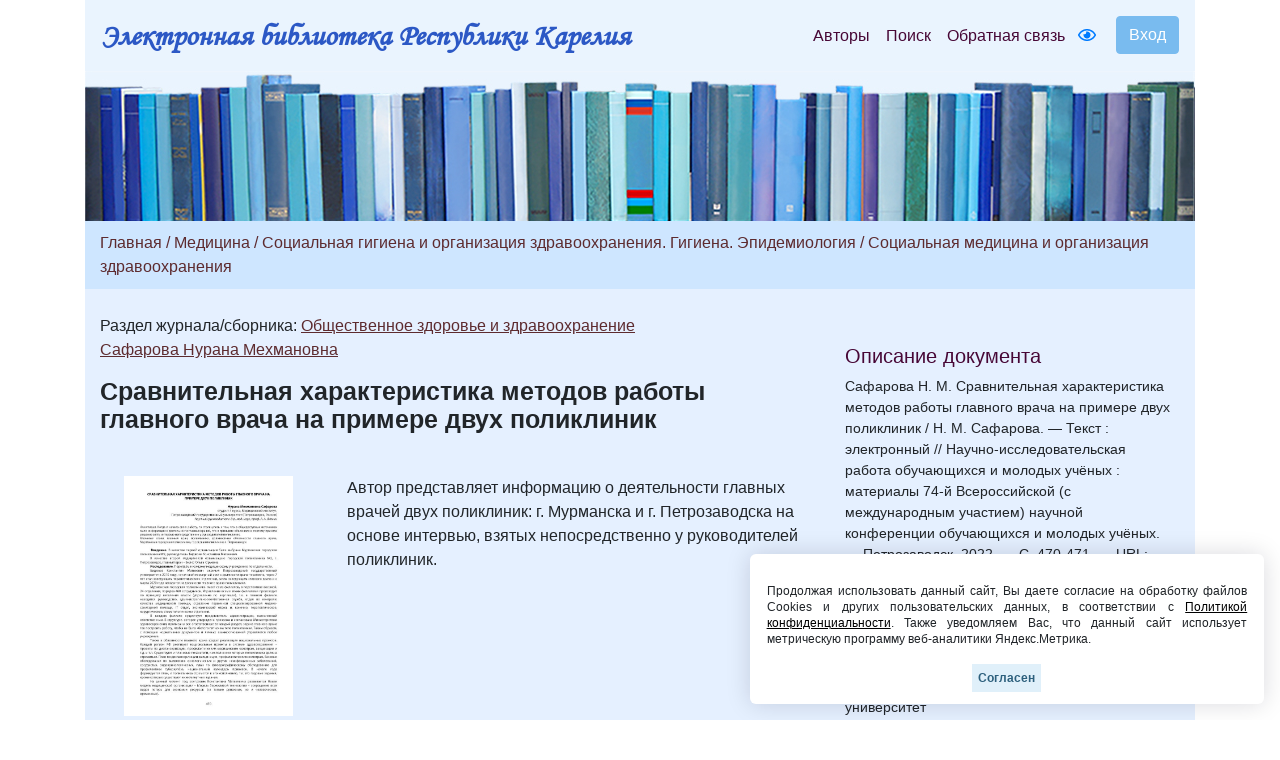

--- FILE ---
content_type: text/html; charset=UTF-8
request_url: https://elibrary.petrsu.ru/books/bookview?id=58425
body_size: 418143
content:
    <!DOCTYPE html>
    <html lang="ru-RU" class="h-100">
    <head>
        <link rel="shortcut icon" href="/img/favicon.ico?v=2" type="image/x-icon" />
        <meta charset="UTF-8">
        <meta name="viewport" content="width=device-width, initial-scale=1, shrink-to-fit=no">
                <title>Сравнительная характеристика методов работы главного врача на примере двух поликлиник :: Электронная библиотека РК</title>
        <meta name="csrf-param" content="_csrf-frontend">
<meta name="csrf-token" content="gvuO4sWsQ-YaT4cJOMU8AbDvE6CMvy8XjnxuCK6akrPbtreHmsoBrG8Q9kFV8WVpnbh76tj7Wk7lLStP5aL4hA==">

<link href="/assets/27535d64/css/bootstrap.css" rel="stylesheet">
<link href="/css/site.min.css?v=39" rel="stylesheet">
<link href="/js/wow_book/wow_book.css" rel="stylesheet">
<script src="https://use.fontawesome.com/releases/v5.15.1/js/all.js" defer crossorigin="anonymous"></script>        <meta charset="utf-8">
    </head>

    <body class="d-flex flex-column h-100">
    
        <div class="b-example-divider"></div>
            <header>
                <div class="container">
                    <nav class="navbar navbar-expand-lg navbar-light" style="background-color: #eaf4fe;">
                        <div class="d-none d-md-block">
                            <b> <a class="navbar-brand label-elib-head" href="/"> <span class="header-elib-color">Электронная библиотека Республики Карелия</span></a></b>
                        </div>
                        <div class="d-block d-md-none nav-height">
                           <b><a class="navbar-brand label-elib" href="/"><span class="header-elib-color">Электронная библиотека<br> Республики Карелия</span></a></b>
                        </div>
                        <div class="d-lg-none nav-height tools">
                            <a href="/special/" title="Версия для слабовидящих" style="text-decoration: none"><i class="fa-1x far fa-eye"></i> </a>                        </div>
                        <button class="navbar-toggler"
                                type="button"
                                data-toggle="collapse"
                                data-target="#navbarNav"
                                aria-controls="navbarNav"
                                aria-expanded="false"
                                aria-label="Toggle navigation">
                            <span class="navbar-toggler-icon"></span>
                        </button>
                        <div class="collapse navbar-collapse" id="navbarNav">
                            <ul class="navbar-nav ml-auto">

                                <li class="nav-item">
                                    <a class="nav-link" style="color:#470736" href="/authors">Авторы</a>
                                </li>
                                <li class="nav-item">
                                    <a class="nav-link" style="color:#470736" href="/search">Поиск</a>
                                </li>
                                <li class="nav-item d-lg-none d-xl-block">
                                    <a class="nav-link" style="color:#470736" href="/feedback">Обратная связь</a>
                                </li>
                                <div class="d-none d-lg-block tools">
                                    <li class="nav-item" style="padding-top: 8px; padding-right: 5px; padding-left: 5px;">
                                        <a href="/special/" title="Версия для слабовидящих" style="text-decoration: none"><i class="fa-1x far fa-eye"></i> </a>                                    </li>
                                </div>
                                <div class="btn-group btn-group-login" role="group">
                                                                            <a href="/login">
                                            <button id="btnGroupDrop1" type="button" class="btn btn-login-dr"  aria-haspopup="true" >
                                                Вход
                                            </button>
                                        </a>
                                                                    </div>
                            </ul>
                        </div>
                    </nav>

                    <div class="d-none d-xl-block" style="text-align: center;">
                        <div class="container" style="background-image: url('/img/tit9.jpg'); padding-top:150px;">
                        </div>
                    </div>

                    <div class="d-block d-sm-block d-md-block d-xl-none" style="text-align: center;">
                        <div class="container" style="background-image: url('/img/tit9.jpg'); padding-top:150px;">
                        </div>
                    </div>
                    
                </div>
            </header>

            <main role="main">
                <div class="site-index">
    <div class="body-content">
        <div class="container">
            <div class="breadcrumbs breadcrumbs-color" style="padding-top: 10px;padding-bottom: 10px;">
                <div class="container">
                                                                                                                                                                <a href="/site/index" class="color-link">Главная</a><span
                                        class="color-link" > / </span>
                                    <a href="/books/bbk/8" class="color-link">Медицина</a>
                                                                                                                                
                            
                            
                            
                            
                                                                                
                                                            <span class="color-link">/ </span><a
                                    href="/books/bbk/28" class="color-link">Социальная гигиена и организация здравоохранения. Гигиена. Эпидемиология</a>
                            
                            
                            
                            
                                                                                
                            
                                                            <span class="color-link">/ </span><a
                                    href="/books/bbk/1545" class="color-link" >Социальная медицина и организация здравоохранения</a>
                            
                            
                            
                                                                                        </div>
            </div>

            <div class="container body">
                <div class="row " style="padding-top: 25px; padding-bottom: 25px;">
                    <div class="col-xs-12 col-sm-12 col-md-8">
                                                                                                                                                                                                                                                                                                                                                                                                                                        Раздел журнала/сборника: <a class="color-link" href="/journal/87/rubric/182" target="_blank" style="text-decoration: underline;">Общественное здоровье и здравоохранение</a>                                                                                                                                                                                                                                                                                    
                                                                                                                                                                                                                                                                                                
                                                                                    <p style="margin-block-end: 0; margin-bottom: 0;"><a class="color-link" href="/authors/22328" style="text-decoration: underline;">Сафарова Нурана Мехмановна</a></p>
                                                    
                        <p style = "margin-top: 17px;"><b class="name-book" style="line-height:1">Сравнительная характеристика методов работы главного врача на примере двух поликлиник</b></p>
                                                <p style="font-size:15px"></p>
                        
                        

    

    <div class="row " style="padding-top: 25px; padding-bottom: 25px;">
        <div class="col-xs-12 col-sm-12 col-md-12 col-lg-4" style="text-align: center">
                                                <a href="/login"><img src="/files/obl/58425.jpg" class="img-rounded" height="240"></a>
                            
            <p></p>
            <div class="d-none d-lg-block">
                                    <p><a href="/login" class="color-link-book">Открыть полный текст</a></p>
                            </div>
            <div class="d-lg-none">
                                    <a class="color-link-book" href="/login">Открыть полный текст</a>                            </div>
        </div>
        <div class="col-xs-12 col-sm-12 col-md-12 col-lg-8">
            <p>Автор представляет информацию о деятельности главных врачей двух поликлиник: г. Мурманска и г. Петрозаводска на основе интервью, взятых непосредственно у руководителей поликлиник.</p>                                </div>
    </div>

<div class="container">
    </div>

                                                    <p><b>Сборник</b></p>
                            <div class="container">
                                <p><a class="color-link" href="/books/57526" target="_blank">Научно-исследовательская работа обучающихся и молодых учёных : материалы 74-й Всероссийской (с международным участием) научной конференции обучающихся и молодых учёных</a></p>
                            </div>
                        
                            <p><b>Все статьи сборника:</b></p>
                
            <div class="container">
                        <div class="accordion" id="accordionExample">
                <div class="card">
                                                                                                                                            <div class="card-header" style="outline: none" id="Институт биологии, экологии и агротехнологии">
                                        <button class="btn btn-link inst text-left color-link-book acordeon-toggle collapsed" type="button" style="border:0px; outline: none;" data-toggle="collapse" data-target="#collapse89" aria-expanded="true" aria-controls="collapse89">
                                            ИНСТИТУТ БИОЛОГИИ, ЭКОЛОГИИ И АГРОТЕХНОЛОГИИ                                            <i class="fa-1x fa fa-angle-down"></i>                                         </button>
                                        <br>
                                    </div>
                                                                                    
                        <div id="collapse89" class="collapse" aria-labelledby="Институт биологии, экологии и агротехнологии">
                            <div class="card-body">
                                                                                                                                                                                                                                                                                                                                                                                                                                                                                    <a class="color-link" href="/journal/87/rubric/197" target="_blank" style="font-weight: 500;">Environmental sciences: problems and solutions</a>                                                                                                                                                                                                                                                                                                                                                                                                                                                                                                                                                                                                                                                                                                                                                                                                                                                        <ul style="margin-bottom: 0px;">
                                            <li>
                                                <p style="margin-bottom: 0px;">
                                                                                                            <a class="color-link" href="/authors/40967">Тимофеева Софья Александровна</a><br>
                                                                                                                                                            <a class="color-link" href="/books/57924" target="_blank">Determining iron and manganesse ions concentrations in water samples from different sources using the photometric test method</a>                                                </p>
                                            </li>
                                        </ul>
                                                                                                </div>
                        </div>
                                                                                                                                                            
                        <div id="collapse89" class="collapse" aria-labelledby="Институт биологии, экологии и агротехнологии">
                            <div class="card-body">
                                                                                                                                                                                                                                                                                                                                                                                                                                                                                    <a class="color-link" href="/journal/87/rubric/88" target="_blank" style="font-weight: 500;">Агрономия и землеустройство</a>                                                                                                                                                                                                                                                                                                                                                                                                                                                                                                                                                                                                                                                                                                                                                            <ul style="margin-bottom: 0px;">
                                            <li>
                                                <p style="margin-bottom: 0px;">
                                                                                                            <a class="color-link" href="/authors/40987">Большакова Полина Константиновна</a><br>
                                                                                                                                                            <a class="color-link" href="/books/57944" target="_blank">Сравнительный анализ рынка недвижимости Республики Карелия</a>                                                </p>
                                            </li>
                                        </ul>
                                                                                                </div>
                        </div>
                                                                                                                                                            
                        <div id="collapse89" class="collapse" aria-labelledby="Институт биологии, экологии и агротехнологии">
                            <div class="card-body">
                                                                                                                                                                                                                                                                                                                                                                                                                                                                                                                                                                            <ul style="margin-bottom: 0px;">
                                            <li>
                                                <p style="margin-bottom: 0px;">
                                                                                                            <a class="color-link" href="/authors/40988">Зарослова Ольга Юрьевна</a><br>
                                                                                                                                                            <a class="color-link" href="/books/57945" target="_blank">Влияние различных доз фукусной крупки на рост и развитие растений томата в рассадный период</a>                                                </p>
                                            </li>
                                        </ul>
                                                                                                </div>
                        </div>
                                                                                                                                                            
                        <div id="collapse89" class="collapse" aria-labelledby="Институт биологии, экологии и агротехнологии">
                            <div class="card-body">
                                                                                                                                                                                                                                                                                                                                                                                                                                                                                    <a class="color-link" href="/journal/87/rubric/90" target="_blank" style="font-weight: 500;">Аквакультура</a>                                                                                                                                                                                                                                                                                                                                                                                                                                                                                                                                                                                                                                                                                                                                                            <ul style="margin-bottom: 0px;">
                                            <li>
                                                <p style="margin-bottom: 0px;">
                                                                                                            <a class="color-link" href="/authors/40989">Абрамова Эльмира Эдуардовна</a><br>
                                                                                                                                                            <a class="color-link" href="/books/57946" target="_blank">Паразитарная заражённость минтая, реализуемого в торговых предприятиях г. Петрозаводска</a>                                                </p>
                                            </li>
                                        </ul>
                                                                                                </div>
                        </div>
                                                                                                                                                            
                        <div id="collapse89" class="collapse" aria-labelledby="Институт биологии, экологии и агротехнологии">
                            <div class="card-body">
                                                                                                                                                                                                                                                                                                                                                                                                                                                                                    <a class="color-link" href="/journal/87/rubric/91" target="_blank" style="font-weight: 500;">Биология и методика обучения</a>                                                                                                                                                                                                                                                                                                                                                                                                                                                                                                                                                                                                                                                                                                                                                            <ul style="margin-bottom: 0px;">
                                            <li>
                                                <p style="margin-bottom: 0px;">
                                                                                                            <a class="color-link" href="/authors/40990">Мирошниченко Анастасия Андреевна</a><br>
                                                                                                                                                            <a class="color-link" href="/books/57947" target="_blank">Организация внеурочной деятельности школьников в области экологического образования</a>                                                </p>
                                            </li>
                                        </ul>
                                                                                                </div>
                        </div>
                                                                                                                                                            
                        <div id="collapse89" class="collapse" aria-labelledby="Институт биологии, экологии и агротехнологии">
                            <div class="card-body">
                                                                                                                                                                                                                                                                                                                                                                                                                                                                                                                                                                            <ul style="margin-bottom: 0px;">
                                            <li>
                                                <p style="margin-bottom: 0px;">
                                                                                                            <a class="color-link" href="/authors/17878">Носова Антонина Васильевна</a><br>
                                                                                                                                                            <a class="color-link" href="/books/57948" target="_blank">Особенности организации проектно-исследовательской деятельности обучающихся по биологии в школе</a>                                                </p>
                                            </li>
                                        </ul>
                                                                                                </div>
                        </div>
                                                                                                                                                            
                        <div id="collapse89" class="collapse" aria-labelledby="Институт биологии, экологии и агротехнологии">
                            <div class="card-body">
                                                                                                                                                                                                                                                                                                                                                                                                                                                                                    <a class="color-link" href="/journal/87/rubric/92" target="_blank" style="font-weight: 500;">Ботаника и физиология растений</a>                                                                                                                                                                                                                                                                                                                                                                                                                                                                                                                                                                                                                                                                                                                                                                                                                                                                                                                                                    <ul style="margin-bottom: 0px;">
                                            <li>
                                                <p style="margin-bottom: 0px;">
                                                                                                            <a class="color-link" href="/authors/40991">Антипова Татьяна Алексеевна</a><br>
                                                                                                                                                            <a class="color-link" href="/books/57949" target="_blank">Морфология плодов древесных растений в зелёных насаждениях города Петрозаводска</a>                                                </p>
                                            </li>
                                        </ul>
                                                                                                </div>
                        </div>
                                                                                                                                                            
                        <div id="collapse89" class="collapse" aria-labelledby="Институт биологии, экологии и агротехнологии">
                            <div class="card-body">
                                                                                                                                                                                                                                                                                                                                                                                                                                                                                                                                                                            <ul style="margin-bottom: 0px;">
                                            <li>
                                                <p style="margin-bottom: 0px;">
                                                                                                            <a class="color-link" href="/authors/40992">Чигир Моисей Анатольевич</a><br>
                                                                                                                                                            <a class="color-link" href="/books/57950" target="_blank">Содержание белка в талломах лишайников с разными фотобионтами</a>                                                </p>
                                            </li>
                                        </ul>
                                                                                                </div>
                        </div>
                                                                                                                                                            
                        <div id="collapse89" class="collapse" aria-labelledby="Институт биологии, экологии и агротехнологии">
                            <div class="card-body">
                                                                                                                                                                                                                                                                                                                                                                                                                                                                                    <a class="color-link" href="/journal/87/rubric/198" target="_blank" style="font-weight: 500;">Зоология и экология</a>                                                                                                                                                                                                                                                                                                                                                                                                                                                                                                                                                                                                                                                                                                                                                            <ul style="margin-bottom: 0px;">
                                            <li>
                                                <p style="margin-bottom: 0px;">
                                                                                                            <a class="color-link" href="/authors/41007">Писарев Максим Евгеньевич</a><br>
                                                                                                                                                            <a class="color-link" href="/books/57964" target="_blank">Экспериментальная оценка потенциальной токсичности синезеленых водорослей на цериодафний</a>                                                </p>
                                            </li>
                                        </ul>
                                                                                                </div>
                        </div>
                                                                                                                                                            
                        <div id="collapse89" class="collapse" aria-labelledby="Институт биологии, экологии и агротехнологии">
                            <div class="card-body">
                                                                                                                                                                                                                                                                                                                                                                                                                                                                                    <a class="color-link" href="/journal/87/rubric/93" target="_blank" style="font-weight: 500;">Зоотехния</a>                                                                                                                                                                                                                                                                                                                                                                                                                                                                                                                                                                                                                                                                                                                                                            <ul style="margin-bottom: 0px;">
                                            <li>
                                                <p style="margin-bottom: 0px;">
                                                                                                            <a class="color-link" href="/authors/41008">Глухова Александра Викторовна</a><br>
                                                                                                                                                            <a class="color-link" href="/books/57965" target="_blank">Состояние здоровья копыт у коров айрширской породы в условиях ООО «Агрокомплекс им. В. М. Зайцева»</a>                                                </p>
                                            </li>
                                        </ul>
                                                                                                </div>
                        </div>
                                                                                                                                                            
                        <div id="collapse89" class="collapse" aria-labelledby="Институт биологии, экологии и агротехнологии">
                            <div class="card-body">
                                                                                                                                                                                                                                                                                                                                                                                                                                                                                                                                                                            <ul style="margin-bottom: 0px;">
                                            <li>
                                                <p style="margin-bottom: 0px;">
                                                                                                            <a class="color-link" href="/authors/51527">Ткачёв Денис Александрович</a><br>
                                                                                                                                                            <a class="color-link" href="/books/57966" target="_blank">Сравнительная оценка быков-производителей айрширской породы по молочной продуктивности дочерей в Республике Карелия</a>                                                </p>
                                            </li>
                                        </ul>
                                                                                                </div>
                        </div>
                                                                                                                                                            
                        <div id="collapse89" class="collapse" aria-labelledby="Институт биологии, экологии и агротехнологии">
                            <div class="card-body">
                                                                                                                                                                                                                                                                                                                                                                                                                                                                                    <a class="color-link" href="/journal/87/rubric/95" target="_blank" style="font-weight: 500;">Экология растений</a>                                                                                                                                                                                                                                                                                                                                                                                                                                                                                                                                                                                                                                                                                                                                                            <ul style="margin-bottom: 0px;">
                                            <li>
                                                <p style="margin-bottom: 0px;">
                                                                                                            <a class="color-link" href="/authors/41009">Гудкова Ксения Александровна</a><br>
                                                                                                                                                            <a class="color-link" href="/books/57967" target="_blank">Особенности эпидермы листа факультативного галофита Lathyrus aleuticus</a>                                                </p>
                                            </li>
                                        </ul>
                                                                                                </div>
                        </div>
                                                                                                                                                            
                        <div id="collapse89" class="collapse" aria-labelledby="Институт биологии, экологии и агротехнологии">
                            <div class="card-body">
                                                                                                                                                                                                                                                                                                                                                                                                                                                                                                                                                                            <ul style="margin-bottom: 0px;">
                                            <li>
                                                <p style="margin-bottom: 0px;">
                                                                                                            <a class="color-link" href="/authors/41010">Магеррамова Эльвира Магеррам кызы</a><br>
                                                                                                                                                            <a class="color-link" href="/books/57968" target="_blank">Особенности развития интродуцированных видов рябин в условиях южной Карелии (Ботанический сад ПетрГУ)</a>                                                </p>
                                            </li>
                                        </ul>
                                                                                                </div>
                        </div>
                                                                                                                                            <div class="card-header" style="outline: none" id="Институт иностранных языков">
                                        <button class="btn btn-link inst text-left color-link-book acordeon-toggle collapsed" type="button" style="border:0px; outline: none;" data-toggle="collapse" data-target="#collapse97" aria-expanded="true" aria-controls="collapse97">
                                            ИНСТИТУТ ИНОСТРАННЫХ ЯЗЫКОВ                                            <i class="fa-1x fa fa-angle-down"></i>                                         </button>
                                        <br>
                                    </div>
                                                                                    
                        <div id="collapse97" class="collapse" aria-labelledby="Институт иностранных языков">
                            <div class="card-body">
                                                                                                                                                                                                                                                                                                                                                                                                                                                                                    <a class="color-link" href="/journal/87/rubric/99" target="_blank" style="font-weight: 500;">Current Issues of Economics and Law</a>                                                                                                                                                                                                                                                                                                                                                                                                                                                                                                                                                                                                                                                                                                                                                            <ul style="margin-bottom: 0px;">
                                            <li>
                                                <p style="margin-bottom: 0px;">
                                                                                                            <a class="color-link" href="/authors/41011">Семенова Дарья Викторовна</a><br>
                                                                                                                                                            <a class="color-link" href="/books/57969" target="_blank">Negative Impact of COVID-19 on the Economies of the Global Economy Players in 2020</a>                                                </p>
                                            </li>
                                        </ul>
                                                                                                </div>
                        </div>
                                                                                                                                                            
                        <div id="collapse97" class="collapse" aria-labelledby="Институт иностранных языков">
                            <div class="card-body">
                                                                                                                                                                                                                                                                                                                                                                                                                                                                                    <a class="color-link" href="/journal/87/rubric/258" target="_blank" style="font-weight: 500;">Current Issues of History, Politics and Society Research</a>                                                                                                                                                                                                                                                                                                                                                                                                                                                                                                                                                                                                                                                                                                                                                            <ul style="margin-bottom: 0px;">
                                            <li>
                                                <p style="margin-bottom: 0px;">
                                                                                                            <a class="color-link" href="/authors/41012">Попов Евгений Алексеевич</a><br>
                                                                                                                                                            <a class="color-link" href="/books/57970" target="_blank">Limitations of soft power: The case of India</a>                                                </p>
                                            </li>
                                        </ul>
                                                                                                </div>
                        </div>
                                                                                                                                                            
                        <div id="collapse97" class="collapse" aria-labelledby="Институт иностранных языков">
                            <div class="card-body">
                                                                                                                                                                                                                                                                                                                                                                                                                                                                                                                                                                            <ul style="margin-bottom: 0px;">
                                            <li>
                                                <p style="margin-bottom: 0px;">
                                                                                                            <a class="color-link" href="/authors/39188">Ходченкова Анастасия Сергеевна</a><br>
                                                                                                                                                            <a class="color-link" href="/books/58544" target="_blank">The division of competences in EU migration law and policy: Reform of the Schengen zone</a>                                                </p>
                                            </li>
                                        </ul>
                                                                                                </div>
                        </div>
                                                                                                                                                            
                        <div id="collapse97" class="collapse" aria-labelledby="Институт иностранных языков">
                            <div class="card-body">
                                                                                                                                                                                                                                                                                                                                                                                                                                                                                    <a class="color-link" href="/journal/87/rubric/259" target="_blank" style="font-weight: 500;">Актуальные вопросы иноязычного образования на разных ступенях обучения</a>                                                                                                                                                                                                                                                                                                                                                                                                                                                                                                                                                                                                                                                                                                                                                            <ul style="margin-bottom: 0px;">
                                            <li>
                                                <p style="margin-bottom: 0px;">
                                                                                                            <a class="color-link" href="/authors/41013">Гильди Александра Дмитриевна</a><br>
                                                                                                                                                            <a class="color-link" href="/books/57971" target="_blank">Формирование дискурсивной и стратегической компетенций при обучении монологическому высказыванию</a>                                                </p>
                                            </li>
                                        </ul>
                                                                                                </div>
                        </div>
                                                                                                                                                            
                        <div id="collapse97" class="collapse" aria-labelledby="Институт иностранных языков">
                            <div class="card-body">
                                                                                                                                                                                                                                                                                                                                                                                                                                                                                                                                                                            <ul style="margin-bottom: 0px;">
                                            <li>
                                                <p style="margin-bottom: 0px;">
                                                                                                            <a class="color-link" href="/authors/41014">Горбачёва Мария Александровна</a><br>
                                                                                                                                                            <a class="color-link" href="/books/57972" target="_blank">Формирование медиативной компетенции в обучении иностранным языкам на старшей ступени обучения</a>                                                </p>
                                            </li>
                                        </ul>
                                                                                                </div>
                        </div>
                                                                                                                                                            
                        <div id="collapse97" class="collapse" aria-labelledby="Институт иностранных языков">
                            <div class="card-body">
                                                                                                                                                                                                                                                                                                                                                                                                                                                                                    <a class="color-link" href="/journal/87/rubric/260" target="_blank" style="font-weight: 500;">Актуальные проблемы романо-германской филологии и лингводидактики</a>                                                                                                                                                                                                                                                                                                                                                                                                                                                                                                                                                                                                                                                                                                                                                            <ul style="margin-bottom: 0px;">
                                            <li>
                                                <p style="margin-bottom: 0px;">
                                                                                                            <a class="color-link" href="/authors/41015">Колосовская Полина Сергеевна</a><br>
                                                                                                                                                            <a class="color-link" href="/books/57973" target="_blank">Особенности языкового оформления журнала «Bild der Frau»</a>                                                </p>
                                            </li>
                                        </ul>
                                                                                                </div>
                        </div>
                                                                                                                                                            
                        <div id="collapse97" class="collapse" aria-labelledby="Институт иностранных языков">
                            <div class="card-body">
                                                                                                                                                                                                                                                                                                                                                                                                                                                                                                                                                                            <ul style="margin-bottom: 0px;">
                                            <li>
                                                <p style="margin-bottom: 0px;">
                                                                                                            <a class="color-link" href="/authors/41027">Лепешкина Дарья Олеговна</a><br>
                                                                                                                                                            <a class="color-link" href="/books/57984" target="_blank">Проблема эквивалентности перевода при передаче эмотивности текста (на материале произведений А. Мушга)</a>                                                </p>
                                            </li>
                                        </ul>
                                                                                                </div>
                        </div>
                                                                                                                                                            
                        <div id="collapse97" class="collapse" aria-labelledby="Институт иностранных языков">
                            <div class="card-body">
                                                                                                                                                                                                                                                                                                                                                                                                                                                                                    <a class="color-link" href="/journal/87/rubric/261" target="_blank" style="font-weight: 500;">Актуальные проблемы современной медицины</a>                                                                                                                                                                                                                                                                                                                                                                                                                                                                                                                                                                                                                                                                                                                                                            <ul style="margin-bottom: 0px;">
                                            <li>
                                                <p style="margin-bottom: 0px;">
                                                                                                            <a class="color-link" href="/authors/41028">Неженец Савелий Павлович</a><br>
                                                                                                                                                            <a class="color-link" href="/books/57985" target="_blank">Nutritiology. Comparison of food rations of Russia and India and their impact</a>                                                </p>
                                            </li>
                                        </ul>
                                                                                                </div>
                        </div>
                                                                                                                                                            
                        <div id="collapse97" class="collapse" aria-labelledby="Институт иностранных языков">
                            <div class="card-body">
                                                                                                                                                                                                                                                                                                                                                                                                                                                                                                                                                                            <ul style="margin-bottom: 0px;">
                                            <li>
                                                <p style="margin-bottom: 0px;">
                                                                                                            <a class="color-link" href="/authors/41029">Федулова Алиса Дмитриевна</a><br>
                                                                                                                                                            <a class="color-link" href="/books/57986" target="_blank">Difficulties in translating scientific medical articles</a>                                                </p>
                                            </li>
                                        </ul>
                                                                                                </div>
                        </div>
                                                                                                                                                            
                        <div id="collapse97" class="collapse" aria-labelledby="Институт иностранных языков">
                            <div class="card-body">
                                                                                                                                                                                                                                                                                                                                                                                                                                                                                    <a class="color-link" href="/journal/87/rubric/263" target="_blank" style="font-weight: 500;">Английский язык в рамках межкультурного общения студентов ФТИ</a>                                                                                                                                                                                                                                                                                                                                                                                                                                                                                                                                                                                                                                                                                                                                                            <ul style="margin-bottom: 0px;">
                                            <li>
                                                <p style="margin-bottom: 0px;">
                                                                                                            <a class="color-link" href="/authors/41030">Ходак Макар Сергеевич</a><br>
                                                                                                                                                            <a class="color-link" href="/books/57988" target="_blank">Soft and Hard Skills</a>                                                </p>
                                            </li>
                                        </ul>
                                                                                                </div>
                        </div>
                                                                                                                                                            
                        <div id="collapse97" class="collapse" aria-labelledby="Институт иностранных языков">
                            <div class="card-body">
                                                                                                                                                                                                                                                                                                                                                                                                                                                                                    <a class="color-link" href="/journal/87/rubric/103" target="_blank" style="font-weight: 500;">Английский язык как инструмент профессионального общения</a>                                                                                                                                                                                                                                                                                                                                                                                                                                                                                                                                                                                                                                                                                                                                                                                                                                                        <ul style="margin-bottom: 0px;">
                                            <li>
                                                <p style="margin-bottom: 0px;">
                                                                                                            <a class="color-link" href="/authors/41031">Смирнов Константин Алексеевич</a><br>
                                                                                                                                                            <a class="color-link" href="/books/57989" target="_blank">Program application for face recognition in images using the haar cascade</a>                                                </p>
                                            </li>
                                        </ul>
                                                                                                </div>
                        </div>
                                                                                                                                                            
                        <div id="collapse97" class="collapse" aria-labelledby="Институт иностранных языков">
                            <div class="card-body">
                                                                                                                                                                                                                                                                                                                                                                                                                                                                                    <a class="color-link" href="/journal/87/rubric/264" target="_blank" style="font-weight: 500;">Вопросы лингвистики текста и переводоведения</a>                                                                                                                                                                                                                                                                                                                                                                                                                                                                                                                                                                                                                                                                                                                                                            <ul style="margin-bottom: 0px;">
                                            <li>
                                                <p style="margin-bottom: 0px;">
                                                                                                            <a class="color-link" href="/authors/41554">Дубоделов Артём Андреевич</a><br>
                                                                                                                                                            <a class="color-link" href="/books/57990" target="_blank">Сопоставление зооморфизмов в английских и русских пословицах и поговорках</a>                                                </p>
                                            </li>
                                        </ul>
                                                                                                </div>
                        </div>
                                                                                                                                                            
                        <div id="collapse97" class="collapse" aria-labelledby="Институт иностранных языков">
                            <div class="card-body">
                                                                                                                                                                                                                                                                                                                                                                                                                                                                                    <a class="color-link" href="/journal/87/rubric/266" target="_blank" style="font-weight: 500;">Вопросы преподавания иностранных языков в начальной школе в современных условиях</a>                                                                                                                                                                                                                                                                                                                                                                                                                                                                                                                                                                                                                                                                                                                                                            <ul style="margin-bottom: 0px;">
                                            <li>
                                                <p style="margin-bottom: 0px;">
                                                                                                            <a class="color-link" href="/authors/41032">Завалина Дарья Игоревна</a><br>
                                                                                                                                                            <a class="color-link" href="/books/58004" target="_blank">Особенности формирования социокультурной компетенции на уроках английского языка в начальной школе</a>                                                </p>
                                            </li>
                                        </ul>
                                                                                                </div>
                        </div>
                                                                                                                                                            
                        <div id="collapse97" class="collapse" aria-labelledby="Институт иностранных языков">
                            <div class="card-body">
                                                                                                                                                                                                                                                                                                                                                                                                                                                                                                                                                                            <ul style="margin-bottom: 0px;">
                                            <li>
                                                <p style="margin-bottom: 0px;">
                                                                                                            <a class="color-link" href="/authors/41033">Кулева Валерия Алексеевна</a><br>
                                                                                                                                                            <a class="color-link" href="/books/58005" target="_blank">Принципы использования технологии storytelling в обучении английскому языку</a>                                                </p>
                                            </li>
                                        </ul>
                                                                                                </div>
                        </div>
                                                                                                                                                            
                        <div id="collapse97" class="collapse" aria-labelledby="Институт иностранных языков">
                            <div class="card-body">
                                                                                                                                                                                                                                                                                                                                                                                                                                                                                    <a class="color-link" href="/journal/87/rubric/104" target="_blank" style="font-weight: 500;">Вопросы современной методики обучения иностранным языкам</a>                                                                                                                                                                                                                                                                                                                                                                                                                                                                                                                                                                                                                                                                                                                                                            <ul style="margin-bottom: 0px;">
                                            <li>
                                                <p style="margin-bottom: 0px;">
                                                                                                            <a class="color-link" href="/authors/39229">Шлеева Александра Андреевна</a><br>
                                                                                                                                                            <a class="color-link" href="/books/58006" target="_blank">Приёмы повышения интереса школьников к овладению грамматикой на средней ступени обучения иностранным языкам</a>                                                </p>
                                            </li>
                                        </ul>
                                                                                                </div>
                        </div>
                                                                                                                                                            
                        <div id="collapse97" class="collapse" aria-labelledby="Институт иностранных языков">
                            <div class="card-body">
                                                                                                                                                                                                                                                                                                                                                                                                                                                                                    <a class="color-link" href="/journal/87/rubric/108" target="_blank" style="font-weight: 500;">Современные проблемы и перспективные направления в методике обучения иностранному языку</a>                                                                                                                                                                                                                                                                                                                                                                                                                                                                                                                                                                                                                                                                                                                                                            <ul style="margin-bottom: 0px;">
                                            <li>
                                                <p style="margin-bottom: 0px;">
                                                                                                            <a class="color-link" href="/authors/41034">Савченко Анна Романовна</a><br>
                                                                                                                                                            <a class="color-link" href="/books/58007" target="_blank">Использование образовательных веб-ресурсов в процессе обучения иностранным языкам на средней ступени образования</a>                                                </p>
                                            </li>
                                        </ul>
                                                                                                </div>
                        </div>
                                                                                                                                                            
                        <div id="collapse97" class="collapse" aria-labelledby="Институт иностранных языков">
                            <div class="card-body">
                                                                                                                                                                                                                                                                                                                                                                                                                                                                                                                                                                            <ul style="margin-bottom: 0px;">
                                            <li>
                                                <p style="margin-bottom: 0px;">
                                                                                                            <a class="color-link" href="/authors/41047">Шевригина Кристина Витальевна</a><br>
                                                                                                                                                            <a class="color-link" href="/books/58024" target="_blank">Обучение устной иноязычной речи на основе аутентичных текстов в средних классах средней общеобразовательной школы</a>                                                </p>
                                            </li>
                                        </ul>
                                                                                                </div>
                        </div>
                                                                                                                                                            
                        <div id="collapse97" class="collapse" aria-labelledby="Институт иностранных языков">
                            <div class="card-body">
                                                                                                                                                                                                                                                                                                                                                                                                                                                                                    <a class="color-link" href="/journal/87/rubric/109" target="_blank" style="font-weight: 500;">Стилистика и лингвистика текста: актуальные вопросы и перспективы развития</a>                                                                                                                                                                                                                                                                                                                                                                                                                                                                                                                                                                                                                                                                                                                                                            <ul style="margin-bottom: 0px;">
                                            <li>
                                                <p style="margin-bottom: 0px;">
                                                                                                            <a class="color-link" href="/authors/41048">Александрова Софья Александровна</a><br>
                                                                                                                                                            <a class="color-link" href="/books/58025" target="_blank">Стилистические особенности жанра фэнтези в романе Н. Геймана и Т. Пратчетта «Благие знамения»</a>                                                </p>
                                            </li>
                                        </ul>
                                                                                                </div>
                        </div>
                                                                                                                                                            
                        <div id="collapse97" class="collapse" aria-labelledby="Институт иностранных языков">
                            <div class="card-body">
                                                                                                                                                                                                                                                                                                                                                                                                                                                                                    <a class="color-link" href="/journal/87/rubric/280" target="_blank" style="font-weight: 500;">Страноведение, история и культура немецкоязычных стран</a>                                                                                                                                                                                                                                                                                                                                                                                                                                                                                                                                                                                                                                                                                                                                                            <ul style="margin-bottom: 0px;">
                                            <li>
                                                <p style="margin-bottom: 0px;">
                                                                                                            <a class="color-link" href="/authors/41049">Соколов Александр Андреевич</a><br>
                                                                                                                                                            <a class="color-link" href="/books/58026" target="_blank">Переводы А. X. Востоковым немецких поэтов XVIII века</a>                                                </p>
                                            </li>
                                        </ul>
                                                                                                </div>
                        </div>
                                                                                                                                                            
                        <div id="collapse97" class="collapse" aria-labelledby="Институт иностранных языков">
                            <div class="card-body">
                                                                                                                                                                                                                                                                                                                                                                                                                                                                                                                                                                            <ul style="margin-bottom: 0px;">
                                            <li>
                                                <p style="margin-bottom: 0px;">
                                                                                                            <a class="color-link" href="/authors/41050">Шмелёв Никита Сергеевич</a><br>
                                                                                                                                                            <a class="color-link" href="/books/58027" target="_blank">Историческая память – основа патриотизма</a>                                                </p>
                                            </li>
                                        </ul>
                                                                                                </div>
                        </div>
                                                                                                                                                            
                        <div id="collapse97" class="collapse" aria-labelledby="Институт иностранных языков">
                            <div class="card-body">
                                                                                                                                                                                                                                                                                                                                                                                                                                                                                    <a class="color-link" href="/journal/87/rubric/110" target="_blank" style="font-weight: 500;">Страноведение, история и культура франкоязычных стран</a>                                                                                                                                                                                                                                                                                                                                                                                                                                                                                                                                                                                                                                                                                                                                                            <ul style="margin-bottom: 0px;">
                                            <li>
                                                <p style="margin-bottom: 0px;">
                                                                                                            <a class="color-link" href="/authors/41051">Новокшанова Карина Сергеевна</a><br>
                                                                                                                                                            <a class="color-link" href="/books/58044" target="_blank">Символика цветов эмблемы Международной организации Франкофонии</a>                                                </p>
                                            </li>
                                        </ul>
                                                                                                </div>
                        </div>
                                                                                                                                                            
                        <div id="collapse97" class="collapse" aria-labelledby="Институт иностранных языков">
                            <div class="card-body">
                                                                                                                                                                                                                                                                                                                                                                                                                                                                                                                                                                            <ul style="margin-bottom: 0px;">
                                            <li>
                                                <p style="margin-bottom: 0px;">
                                                                                                            <a class="color-link" href="/authors/39367">Поджюнене Яна Олеговна</a><br>
                                                                                                                                                            <a class="color-link" href="/books/58045" target="_blank">Новые тенденции в общении: язык кратких сообщений в России и Франции</a>                                                </p>
                                            </li>
                                        </ul>
                                                                                                </div>
                        </div>
                                                                                                                                                            
                        <div id="collapse97" class="collapse" aria-labelledby="Институт иностранных языков">
                            <div class="card-body">
                                                                                                                                                                                                                                                                                                                                                                                                                                                                                    <a class="color-link" href="/journal/87/rubric/281" target="_blank" style="font-weight: 500;">Технологические аспекты обучения иностранным языкам в школе</a>                                                                                                                                                                                                                                                                                                                                                                                                                                                                                                                                                                                                                                                                                                                                                            <ul style="margin-bottom: 0px;">
                                            <li>
                                                <p style="margin-bottom: 0px;">
                                                                                                            <a class="color-link" href="/authors/17911">Шалтаева Елизавета Юрьевна</a><br>
                                                                                                                                                            <a class="color-link" href="/books/58046" target="_blank">Особенности билингвального языкового образования</a>                                                </p>
                                            </li>
                                        </ul>
                                                                                                </div>
                        </div>
                                                                                                                                                            
                        <div id="collapse97" class="collapse" aria-labelledby="Институт иностранных языков">
                            <div class="card-body">
                                                                                                                                                                                                                                                                                                                                                                                                                                                                                                                                                                            <ul style="margin-bottom: 0px;">
                                            <li>
                                                <p style="margin-bottom: 0px;">
                                                                                                            <a class="color-link" href="/authors/21287">Шворон Елизавета Андреевна</a><br>
                                                                                                                                                            <a class="color-link" href="/books/58047" target="_blank">Развитие функциональной грамотности в процессе совершенствования умений чтения на иностранном языке</a>                                                </p>
                                            </li>
                                        </ul>
                                                                                                </div>
                        </div>
                                                                                                                                            <div class="card-header" style="outline: none" id="Институт истории, политических и социальных наук">
                                        <button class="btn btn-link inst text-left color-link-book acordeon-toggle collapsed" type="button" style="border:0px; outline: none;" data-toggle="collapse" data-target="#collapse113" aria-expanded="true" aria-controls="collapse113">
                                            ИНСТИТУТ ИСТОРИИ, ПОЛИТИЧЕСКИХ И СОЦИАЛЬНЫХ НАУК                                            <i class="fa-1x fa fa-angle-down"></i>                                         </button>
                                        <br>
                                    </div>
                                                                                    
                        <div id="collapse113" class="collapse" aria-labelledby="Институт истории, политических и социальных наук">
                            <div class="card-body">
                                                                                                                                                                                                                                                                                                                                                                                                                                                                                    <a class="color-link" href="/journal/87/rubric/282" target="_blank" style="font-weight: 500;">Дореволюционная история России</a>                                                                                                                                                                                                                                                                                                                                                                                                                                                                                                                                                                                                                                                                                                                                                            <ul style="margin-bottom: 0px;">
                                            <li>
                                                <p style="margin-bottom: 0px;">
                                                                                                            <a class="color-link" href="/authors/21328">Малахов Константин Александрович</a><br>
                                                                                                                                                            <a class="color-link" href="/books/58048" target="_blank">Русская интеллектуальная культура XIX – начала XX вв. в оценке Г. В. Флоровского</a>                                                </p>
                                            </li>
                                        </ul>
                                                                                                </div>
                        </div>
                                                                                                                                                            
                        <div id="collapse113" class="collapse" aria-labelledby="Институт истории, политических и социальных наук">
                            <div class="card-body">
                                                                                                                                                                                                                                                                                                                                                                                                                                                                                                                                                                            <ul style="margin-bottom: 0px;">
                                            <li>
                                                <p style="margin-bottom: 0px;">
                                                                                                            <a class="color-link" href="/authors/41049">Соколов Александр Андреевич</a><br>
                                                                                                                                                            <a class="color-link" href="/books/58049" target="_blank">Аврам Егорович Крылов и развитие начального школьного образования в Олонецкой губернии в начале XIX века</a>                                                </p>
                                            </li>
                                        </ul>
                                                                                                </div>
                        </div>
                                                                                                                                                            
                        <div id="collapse113" class="collapse" aria-labelledby="Институт истории, политических и социальных наук">
                            <div class="card-body">
                                                                                                                                                                                                                                                                                                                                                                                                                                                                                                                                                                                                                                            <a class="color-link" href="/journal/87/rubric/283" target="_blank" style="font-weight: 500;">Исторические аспекты изучения Великой Отечественной войны</a>                                                                                                                                                                                                                                                                                                                                                                                                                                                                                                                                                                                                                                                                                                                                                            <ul style="margin-bottom: 0px;">
                                            <li>
                                                <p style="margin-bottom: 0px;">
                                                                                                            <a class="color-link" href="/authors/21308">Короткий Артём Юрьевич</a><br>
                                                                                                                                                            <a class="color-link" href="/books/58064" target="_blank">И. В. Сталин и общее наступление Красной армии зимой 1942 года: новый аспект</a>                                                </p>
                                            </li>
                                        </ul>
                                                                                                </div>
                        </div>
                                                                                                                                                            
                        <div id="collapse113" class="collapse" aria-labelledby="Институт истории, политических и социальных наук">
                            <div class="card-body">
                                                                                                                                                                                                                                                                                                                                                                                                                                                                                                                                                                            <ul style="margin-bottom: 0px;">
                                            <li>
                                                <p style="margin-bottom: 0px;">
                                                                                                            <a class="color-link" href="/authors/21428">Парфенов Жений Петрович</a><br>
                                                                                                                                                            <a class="color-link" href="/books/58065" target="_blank">Прорыв зоны «Вакуум»: страницы истории шелтозерского подполья</a>                                                </p>
                                            </li>
                                        </ul>
                                                                                                </div>
                        </div>
                                                                                                                                                            
                        <div id="collapse113" class="collapse" aria-labelledby="Институт истории, политических и социальных наук">
                            <div class="card-body">
                                                                                                                                                                                                                                                                                                                                                                                                                                                                                    <a class="color-link" href="/journal/87/rubric/118" target="_blank" style="font-weight: 500;">История России новейшего времени</a>                                                                                                                                                                                                                                                                                                                                                                                                                                                                                                                                                                                                                                                                                                                                                            <ul style="margin-bottom: 0px;">
                                            <li>
                                                <p style="margin-bottom: 0px;">
                                                                                                            <a class="color-link" href="/authors/41068">Курашов Владимир Андреевич</a><br>
                                                                                                                                                            <a class="color-link" href="/books/58066" target="_blank">Стратегии построения исторического нарратива о движении декабристов в работах М. Н. Покровского</a>                                                </p>
                                            </li>
                                        </ul>
                                                                                                </div>
                        </div>
                                                                                                                                                            
                        <div id="collapse113" class="collapse" aria-labelledby="Институт истории, политических и социальных наук">
                            <div class="card-body">
                                                                                                                                                                                                                                                                                                                                                                                                                                                                                <ul style="margin-bottom: 0px;">
                                            <li>
                                                <p style="margin-bottom: 0px;">
                                                                                                            <a class="color-link" href="/authors/39427">Фокина Татьяна Валерьевна</a><br>
                                                                                                                                                            <a class="color-link" href="/books/58084" target="_blank">Эволюция городских мест памяти в XX веке (на материалах северного провинциального города)</a>                                                </p>
                                            </li>
                                        </ul>
                                                                                                </div>
                        </div>
                                                                                                                                                            
                        <div id="collapse113" class="collapse" aria-labelledby="Институт истории, политических и социальных наук">
                            <div class="card-body">
                                                                                                                                                                                                                                                                                                                                                                                                                                                                                    <a class="color-link" href="/journal/87/rubric/115" target="_blank" style="font-weight: 500;">История и культура зарубежных стран</a>                                                                                                                                                                                                                                                                                                                                                                                                                                                                                                                                                                                                                                                                                                                                                            <ul style="margin-bottom: 0px;">
                                            <li>
                                                <p style="margin-bottom: 0px;">
                                                                                                            <a class="color-link" href="/authors/17880">Алексеев Алексей Анатольевич</a><br>
                                                                                                                                                            <a class="color-link" href="/books/58085" target="_blank">Образ политики Рима в Испании в советской историографии</a>                                                </p>
                                            </li>
                                        </ul>
                                                                                                </div>
                        </div>
                                                                                                                                                            
                        <div id="collapse113" class="collapse" aria-labelledby="Институт истории, политических и социальных наук">
                            <div class="card-body">
                                                                                                                                                                                                                                                                                                                                                                                                                                                                                                                                                                            <ul style="margin-bottom: 0px;">
                                            <li>
                                                <p style="margin-bottom: 0px;">
                                                                                                            <a class="color-link" href="/authors/39447">Карпова Анастасия Игоревна</a><br>
                                                                                                                                                            <a class="color-link" href="/books/58104" target="_blank">Посольство королевства Аютия в Нидерландах в 1607–1611 гг.</a>                                                </p>
                                            </li>
                                        </ul>
                                                                                                </div>
                        </div>
                                                                                                                                                            
                        <div id="collapse113" class="collapse" aria-labelledby="Институт истории, политических и социальных наук">
                            <div class="card-body">
                                                                                                                                                                                                                                                                                                                                                                                                                                                                                    <a class="color-link" href="/journal/87/rubric/116" target="_blank" style="font-weight: 500;">История и культура Северной Европы</a>                                                                                                                                                                                                                                                                                                                                                                                                                                                                                                                                                                                                                                                                                                                                                            <ul style="margin-bottom: 0px;">
                                            <li>
                                                <p style="margin-bottom: 0px;">
                                                                                                            <a class="color-link" href="/authors/41087">Лиманов Дмитрий Максимович</a><br>
                                                                                                                                                            <a class="color-link" href="/books/58105" target="_blank">Понятие «этничности» в русскоязычном асатру</a>                                                </p>
                                            </li>
                                        </ul>
                                                                                                </div>
                        </div>
                                                                                                                                                            
                        <div id="collapse113" class="collapse" aria-labelledby="Институт истории, политических и социальных наук">
                            <div class="card-body">
                                                                                                                                                                                                                                                                                                                                                                                                                                                                                    <a class="color-link" href="/journal/87/rubric/117" target="_blank" style="font-weight: 500;">История культуры</a>                                                                                                                                                                                                                                                                                                                                                                                                                                                                                                                                                                                                                                                                                                                                                                                                                                                                                                                                                            <ul style="margin-bottom: 0px;">
                                            <li>
                                                <p style="margin-bottom: 0px;">
                                                                                                            <a class="color-link" href="/authors/41088">Васильева Мария Витальевна</a>, <a class="color-link" href="/authors/41089">Черемнова Полина Андреевна</a><br>
                                                                                                                                                            <a class="color-link" href="/books/58106" target="_blank">Русский космизм Н. К. Рериха</a>                                                </p>
                                            </li>
                                        </ul>
                                                                                                </div>
                        </div>
                                                                                                                                                            
                        <div id="collapse113" class="collapse" aria-labelledby="Институт истории, политических и социальных наук">
                            <div class="card-body">
                                                                                                                                                                                                                                                                                                                                                                                                                                                                                                                                                                            <ul style="margin-bottom: 0px;">
                                            <li>
                                                <p style="margin-bottom: 0px;">
                                                                                                            <a class="color-link" href="/authors/41090">Копылова Александра Игоревна</a><br>
                                                                                                                                                            <a class="color-link" href="/books/58107" target="_blank">Женщины-композиторы в СССР: от Юлии Вейсберг до С. Губайдулиной</a>                                                </p>
                                            </li>
                                        </ul>
                                                                                                </div>
                        </div>
                                                                                                                                                            
                        <div id="collapse113" class="collapse" aria-labelledby="Институт истории, политических и социальных наук">
                            <div class="card-body">
                                                                                                                                                                                                                                                                                                                                                                                                                                                                                    <a class="color-link" href="/journal/87/rubric/121" target="_blank" style="font-weight: 500;">Политические науки</a>                                                                                                                                                                                                                                                                                                                                                                                                                                                                                                                                                                                                                                                                                                                                                            <ul style="margin-bottom: 0px;">
                                            <li>
                                                <p style="margin-bottom: 0px;">
                                                                                                            <a class="color-link" href="/authors/41091">Вяккерева Софья Андреевна</a><br>
                                                                                                                                                            <a class="color-link" href="/books/58108" target="_blank">Публичная власть и общественная самоорганизация в развитии территориального общественного самоуправления в Республике Карелия</a>                                                </p>
                                            </li>
                                        </ul>
                                                                                                </div>
                        </div>
                                                                                                                                                            
                        <div id="collapse113" class="collapse" aria-labelledby="Институт истории, политических и социальных наук">
                            <div class="card-body">
                                                                                                                                                                                                                                                                                                                                                                                                                                                                                                                                                                            <ul style="margin-bottom: 0px;">
                                            <li>
                                                <p style="margin-bottom: 0px;">
                                                                                                            <a class="color-link" href="/authors/41107">Корсак Елизавета Алексеевна</a><br>
                                                                                                                                                            <a class="color-link" href="/books/58124" target="_blank">Трансформация партийной системы Карелии (2006—2021)</a>                                                </p>
                                            </li>
                                        </ul>
                                                                                                </div>
                        </div>
                                                                                                                                                            
                        <div id="collapse113" class="collapse" aria-labelledby="Институт истории, политических и социальных наук">
                            <div class="card-body">
                                                                                                                                                                                                                                                                                                                                                                                                                                                                                    <a class="color-link" href="/journal/87/rubric/123" target="_blank" style="font-weight: 500;">Социология: первый опыт исследования</a>                                                                                                                                                                                                                                                                                                                                                                                                                                                                                                                                                                                                                                                                                                                                                            <ul style="margin-bottom: 0px;">
                                            <li>
                                                <p style="margin-bottom: 0px;">
                                                                                                            <a class="color-link" href="/authors/41108">Нечаева Валерия Ильинична</a><br>
                                                                                                                                                            <a class="color-link" href="/books/58125" target="_blank">Потребительские практики в современном сегменте российского интернета</a>                                                </p>
                                            </li>
                                        </ul>
                                                                                                </div>
                        </div>
                                                                                                                                                            
                        <div id="collapse113" class="collapse" aria-labelledby="Институт истории, политических и социальных наук">
                            <div class="card-body">
                                                                                                                                                                                                                                                                                                                                                                                                                                                                                                                                                                            <ul style="margin-bottom: 0px;">
                                            <li>
                                                <p style="margin-bottom: 0px;">
                                                                                                            <a class="color-link" href="/authors/41109">Чашкина Валерия Александровна</a><br>
                                                                                                                                                            <a class="color-link" href="/books/58126" target="_blank">Причины и особенности протестных настроений в молодёжной среде</a>                                                </p>
                                            </li>
                                        </ul>
                                                                                                </div>
                        </div>
                                                                                                                                                            
                        <div id="collapse113" class="collapse" aria-labelledby="Институт истории, политических и социальных наук">
                            <div class="card-body">
                                                                                                                                                                                                                                                                                                                                                                                                                                                                                    <a class="color-link" href="/journal/87/rubric/124" target="_blank" style="font-weight: 500;">Социология: школа мастерства</a>                                                                                                                                                                                                                                                                                                                                                                                                                                                                                                                                                                                                                                                                                                                                                            <ul style="margin-bottom: 0px;">
                                            <li>
                                                <p style="margin-bottom: 0px;">
                                                                                                            <a class="color-link" href="/authors/41110">Попова Валерия Вадимовна</a><br>
                                                                                                                                                            <a class="color-link" href="/books/58127" target="_blank">Влияние института образования на формирование социальной идентичности студенческой молодёжи: результаты анализа нормативно-правовых документов</a>                                                </p>
                                            </li>
                                        </ul>
                                                                                                </div>
                        </div>
                                                                                                                                                            
                        <div id="collapse113" class="collapse" aria-labelledby="Институт истории, политических и социальных наук">
                            <div class="card-body">
                                                                                                                                                                                                                                                                                                                                                                                                                                                                                    <a class="color-link" href="/journal/87/rubric/125" target="_blank" style="font-weight: 500;">Теория и практика социальной работы</a>                                                                                                                                                                                                                                                                                                                                                                                                                                                                                                                                                                                                                                                                                                                                                            <ul style="margin-bottom: 0px;">
                                            <li>
                                                <p style="margin-bottom: 0px;">
                                                                                                            <a class="color-link" href="/authors/39528">Веселова Полина Васильевна</a><br>
                                                                                                                                                            <a class="color-link" href="/books/58128" target="_blank">Техники визуализации в реабилитации людей с ментальными нарушениями</a>                                                </p>
                                            </li>
                                        </ul>
                                                                                                </div>
                        </div>
                                                                                                                                                            
                        <div id="collapse113" class="collapse" aria-labelledby="Институт истории, политических и социальных наук">
                            <div class="card-body">
                                                                                                                                                                                                                                                                                                                                                                                                                                                                                                                                                                            <ul style="margin-bottom: 0px;">
                                            <li>
                                                <p style="margin-bottom: 0px;">
                                                                                                            <a class="color-link" href="/authors/41128">Мартынова Ангелина Павловна</a><br>
                                                                                                                                                            <a class="color-link" href="/books/58144" target="_blank">Айтрекинг в практике социальной реабилитации детей-инвалидов в г. Петрозаводске</a>                                                </p>
                                            </li>
                                        </ul>
                                                                                                </div>
                        </div>
                                                                                                                                                            
                        <div id="collapse113" class="collapse" aria-labelledby="Институт истории, политических и социальных наук">
                            <div class="card-body">
                                                                                                                                                                                                                                                                                                                                                                                                                                                                                    <a class="color-link" href="/journal/87/rubric/284" target="_blank" style="font-weight: 500;">Философия</a>                                                                                                                                                                                                                                                                                                                                                                                                                                                                                                                                                                                                                                                                                                                                                            <ul style="margin-bottom: 0px;">
                                            <li>
                                                <p style="margin-bottom: 0px;">
                                                                                                            <a class="color-link" href="/authors/41129">Ясюкевич Вероника Алексеевна</a><br>
                                                                                                                                                            <a class="color-link" href="/books/58145" target="_blank">Учение о человеке и этика Марка Аврелия</a>                                                </p>
                                            </li>
                                        </ul>
                                                                                                </div>
                        </div>
                                                                                                                                                            
                        <div id="collapse113" class="collapse" aria-labelledby="Институт истории, политических и социальных наук">
                            <div class="card-body">
                                                                                                                                                                                                                                                                                                                                                                                                                                                                                    <a class="color-link" href="/journal/87/rubric/126" target="_blank" style="font-weight: 500;">Филосовские проблемы биоэтики</a>                                                                                                                                                                                                                                                                                                                                                                                                                                                                                                                                                                                                                                                                                                                                                            <ul style="margin-bottom: 0px;">
                                            <li>
                                                <p style="margin-bottom: 0px;">
                                                                                                            <a class="color-link" href="/authors/41130">Тетерина Ольга Александровна</a><br>
                                                                                                                                                            <a class="color-link" href="/books/58146" target="_blank">Биоэтические проблемы, связанные с искусственными методами зачатия и рождения</a>                                                </p>
                                            </li>
                                        </ul>
                                                                                                </div>
                        </div>
                                                                                                                                            <div class="card-header" style="outline: none" id="Институт лесных, горных и строительных наук">
                                        <button class="btn btn-link inst text-left color-link-book acordeon-toggle collapsed" type="button" style="border:0px; outline: none;" data-toggle="collapse" data-target="#collapse128" aria-expanded="true" aria-controls="collapse128">
                                            ИНСТИТУТ ЛЕСНЫХ, ГОРНЫХ И СТРОИТЕЛЬНЫХ НАУК                                            <i class="fa-1x fa fa-angle-down"></i>                                         </button>
                                        <br>
                                    </div>
                                                                                    
                        <div id="collapse128" class="collapse" aria-labelledby="Институт лесных, горных и строительных наук">
                            <div class="card-body">
                                                                                                                                                                                                                                                                                                                                                                                                                                                                                    <a class="color-link" href="/journal/87/rubric/285" target="_blank" style="font-weight: 500;">Актуальные проблемы открытой разработки полезных ископаемых</a>                                                                                                                                                                                                                                                                                                                                                                                                                                                                                                                                                                                                                                                                                                                                                            <ul style="margin-bottom: 0px;">
                                            <li>
                                                <p style="margin-bottom: 0px;">
                                                                                                            <a class="color-link" href="/authors/41131">Шепетовская Екатерина Владимировна</a><br>
                                                                                                                                                            <a class="color-link" href="/books/58147" target="_blank">Влияние формы зёрен щебня на показатели его качества</a>                                                </p>
                                            </li>
                                        </ul>
                                                                                                </div>
                        </div>
                                                                                                                                                            
                        <div id="collapse128" class="collapse" aria-labelledby="Институт лесных, горных и строительных наук">
                            <div class="card-body">
                                                                                                                                                                                                                                                                                                                                                                                                                                                                                    <a class="color-link" href="/journal/87/rubric/286" target="_blank" style="font-weight: 500;">Архитектура и градостроительство</a>                                                                                                                                                                                                                                                                                                                                                                                                                                                                                                                                                                                                                                                                                                                                                            <ul style="margin-bottom: 0px;">
                                            <li>
                                                <p style="margin-bottom: 0px;">
                                                                                                            <a class="color-link" href="/authors/41132">Меркушев Иван Михайлович</a><br>
                                                                                                                                                            <a class="color-link" href="/books/58148" target="_blank">Вклад архитектора Л. Ю. Тарлера в послевоенное восстановление г. Петрозаводска</a>                                                </p>
                                            </li>
                                        </ul>
                                                                                                </div>
                        </div>
                                                                                                                                                            
                        <div id="collapse128" class="collapse" aria-labelledby="Институт лесных, горных и строительных наук">
                            <div class="card-body">
                                                                                                                                                                                                                                                                                                                                                                                                                                                                                                                                                                                                                                            <a class="color-link" href="/journal/87/rubric/127" target="_blank" style="font-weight: 500;">Геосистемный подход в региональных географических исследованиях</a>                                                                                                                                                                                                                                                                                                                                                                                                                                                                                                                                                                                                                                                                                                                                                            <ul style="margin-bottom: 0px;">
                                            <li>
                                                <p style="margin-bottom: 0px;">
                                                                                                            <a class="color-link" href="/authors/41147">Стафеева Милена Александровна</a><br>
                                                                                                                                                            <a class="color-link" href="/books/58164" target="_blank">Рекреационные ресурсы Олонецкого района Республики Карелия</a>                                                </p>
                                            </li>
                                        </ul>
                                                                                                </div>
                        </div>
                                                                                                                                                            
                        <div id="collapse128" class="collapse" aria-labelledby="Институт лесных, горных и строительных наук">
                            <div class="card-body">
                                                                                                                                                                                                                                                                                                                                                                                                                                                                                                                                                                            <ul style="margin-bottom: 0px;">
                                            <li>
                                                <p style="margin-bottom: 0px;">
                                                                                                            <a class="color-link" href="/authors/41148">Сулейманова Екатерина Игоревна</a><br>
                                                                                                                                                            <a class="color-link" href="/books/58165" target="_blank">Географические аспекты в традиционной культуре этнического танца</a>                                                </p>
                                            </li>
                                        </ul>
                                                                                                </div>
                        </div>
                                                                                                                                                            
                        <div id="collapse128" class="collapse" aria-labelledby="Институт лесных, горных и строительных наук">
                            <div class="card-body">
                                                                                                                                                                                                                                                                                                                                                                                                                                                                                    <a class="color-link" href="/journal/87/rubric/130" target="_blank" style="font-weight: 500;">Ландшафтная архитектура и лесное дело</a>                                                                                                                                                                                                                                                                                                                                                                                                                                                                                                                                                                                                                                                                                                                                                            <ul style="margin-bottom: 0px;">
                                            <li>
                                                <p style="margin-bottom: 0px;">
                                                                                                            <a class="color-link" href="/authors/41149">Занина Кристина Алексеевна</a><br>
                                                                                                                                                            <a class="color-link" href="/books/58166" target="_blank">Современные тенденции формирования и обустройства жилых территорий</a>                                                </p>
                                            </li>
                                        </ul>
                                                                                                </div>
                        </div>
                                                                                                                                                            
                        <div id="collapse128" class="collapse" aria-labelledby="Институт лесных, горных и строительных наук">
                            <div class="card-body">
                                                                                                                                                                                                                                                                                                                                                                                                                                                                                                                                                                            <ul style="margin-bottom: 0px;">
                                            <li>
                                                <p style="margin-bottom: 0px;">
                                                                                                            <a class="color-link" href="/authors/41150">Косых Александра Андреевна</a><br>
                                                                                                                                                            <a class="color-link" href="/books/58167" target="_blank">Проектное решение мемориала на пересечении улиц Профсоюзная и Восточная г. Петрозаводска</a>                                                </p>
                                            </li>
                                        </ul>
                                                                                                </div>
                        </div>
                                                                                                                                                            
                        <div id="collapse128" class="collapse" aria-labelledby="Институт лесных, горных и строительных наук">
                            <div class="card-body">
                                                                                                                                                                                                                                                                                                                                                                                                                                                                                    <a class="color-link" href="/journal/87/rubric/287" target="_blank" style="font-weight: 500;">Начертательная геометрия и инженерная графика</a>                                                                                                                                                                                                                                                                                                                                                                                                                                                                                                                                                                                                                                                                                                                                                            <ul style="margin-bottom: 0px;">
                                            <li>
                                                <p style="margin-bottom: 0px;">
                                                                                                            <a class="color-link" href="/authors/41152">Тукусер Данила Игоревич</a><br>
                                                                                                                                                            <a class="color-link" href="/books/58168" target="_blank">Разработка компьютерного приложения для решения задач по начертательной геометрии</a>                                                </p>
                                            </li>
                                        </ul>
                                                                                                </div>
                        </div>
                                                                                                                                                            
                        <div id="collapse128" class="collapse" aria-labelledby="Институт лесных, горных и строительных наук">
                            <div class="card-body">
                                                                                                                                                                                                                                                                                                                                                                                                                                                                                    <a class="color-link" href="/journal/87/rubric/288" target="_blank" style="font-weight: 500;">Прикладная механика</a>                                                                                                                                                                                                                                                                                                                                                                                                                                                                                                                                                                                                                                                                                                                                                            <ul style="margin-bottom: 0px;">
                                            <li>
                                                <p style="margin-bottom: 0px;">
                                                                                                            <a class="color-link" href="/authors/41167">Тишкевич Артём Александрович</a><br>
                                                                                                                                                            <a class="color-link" href="/books/58184" target="_blank">Механизм открывания оконных штор</a>                                                </p>
                                            </li>
                                        </ul>
                                                                                                </div>
                        </div>
                                                                                                                                                            
                        <div id="collapse128" class="collapse" aria-labelledby="Институт лесных, горных и строительных наук">
                            <div class="card-body">
                                                                                                                                                                                                                                                                                                                                                                                                                                                                                    <a class="color-link" href="/journal/87/rubric/131" target="_blank" style="font-weight: 500;">Ресурсосберегающие технологии в строительстве и смежных областях</a>                                                                                                                                                                                                                                                                                                                                                                                                                                                                                                                                                                                                                                                                                                                                                            <ul style="margin-bottom: 0px;">
                                            <li>
                                                <p style="margin-bottom: 0px;">
                                                                                                            <a class="color-link" href="/authors/41187">Нелаева Карина Геннадьевна</a><br>
                                                                                                                                                            <a class="color-link" href="/books/58204" target="_blank">Современные представления об агротехнике выращивания и оценке качества посадочного материала хвойных пород</a>                                                </p>
                                            </li>
                                        </ul>
                                                                                                </div>
                        </div>
                                                                                                                                                            
                        <div id="collapse128" class="collapse" aria-labelledby="Институт лесных, горных и строительных наук">
                            <div class="card-body">
                                                                                                                                                                                                                                                                                                                                                                                                                                                                                    <a class="color-link" href="/journal/87/rubric/132" target="_blank" style="font-weight: 500;">Современные технологии обучения географии</a>                                                                                                                                                                                                                                                                                                                                                                                                                                                                                                                                                                                                                                                                                                                                                            <ul style="margin-bottom: 0px;">
                                            <li>
                                                <p style="margin-bottom: 0px;">
                                                                                                            <a class="color-link" href="/authors/41188">Миносьян Валерия Александровна</a><br>
                                                                                                                                                            <a class="color-link" href="/books/58205" target="_blank">Игровые технологии в изучении географии пищевой промышленности в школьном курсе</a>                                                </p>
                                            </li>
                                        </ul>
                                                                                                </div>
                        </div>
                                                                                                                                                            
                        <div id="collapse128" class="collapse" aria-labelledby="Институт лесных, горных и строительных наук">
                            <div class="card-body">
                                                                                                                                                                                                                                                                                                                                                                                                                                                                                                                                                                                                                                                                        <ul style="margin-bottom: 0px;">
                                            <li>
                                                <p style="margin-bottom: 0px;">
                                                                                                            <a class="color-link" href="/authors/41189">Федорович Ярослав Дмитриевич</a><br>
                                                                                                                                                            <a class="color-link" href="/books/58206" target="_blank">Цифровые технологии как средство повышения мотивации учения подростков (на примере уроков географии)</a>                                                </p>
                                            </li>
                                        </ul>
                                                                                                </div>
                        </div>
                                                                                                                                                            
                        <div id="collapse128" class="collapse" aria-labelledby="Институт лесных, горных и строительных наук">
                            <div class="card-body">
                                                                                                                                                                                                                                                                                                                                                                                                                                                                                    <a class="color-link" href="/journal/87/rubric/133" target="_blank" style="font-weight: 500;">Технологии, машины и оборудование в лесном комплексе</a>                                                                                                                                                                                                                                                                                                                                                                                                                                                                                                                                                                                                                                                                                                                                                            <ul style="margin-bottom: 0px;">
                                            <li>
                                                <p style="margin-bottom: 0px;">
                                                                                                            <a class="color-link" href="/authors/41190">Елкин Александр Андреевич</a><br>
                                                                                                                                                            <a class="color-link" href="/books/58207" target="_blank">Лесопиление в условиях малых предприятий</a>                                                </p>
                                            </li>
                                        </ul>
                                                                                                </div>
                        </div>
                                                                                                                                                            
                        <div id="collapse128" class="collapse" aria-labelledby="Институт лесных, горных и строительных наук">
                            <div class="card-body">
                                                                                                                                                                                                                                                                                                                                                                                                                                                                                                                                                                            <ul style="margin-bottom: 0px;">
                                            <li>
                                                <p style="margin-bottom: 0px;">
                                                                                                            <a class="color-link" href="/authors/39987">Рогатова София Михайловна</a><br>
                                                                                                                                                            <a class="color-link" href="/books/58208" target="_blank">Обработка на четырехкоординатном фрезерном станке элементов мебели из массива</a>                                                </p>
                                            </li>
                                        </ul>
                                                                                                </div>
                        </div>
                                                                                                                                                            
                        <div id="collapse128" class="collapse" aria-labelledby="Институт лесных, горных и строительных наук">
                            <div class="card-body">
                                                                                                                                                                                                                                                                                                                                                                                                                                                                                    <a class="color-link" href="/journal/87/rubric/134" target="_blank" style="font-weight: 500;">Технологические машины и оборудование</a>                                                                                                                                                                                                                                                                                                                                                                                                                                                                                                                                                                                                                                                                                                                                                            <ul style="margin-bottom: 0px;">
                                            <li>
                                                <p style="margin-bottom: 0px;">
                                                                                                            <a class="color-link" href="/authors/41207">Бошаков Игорь Сергеевич</a><br>
                                                                                                                                                            <a class="color-link" href="/books/58224" target="_blank">Экспресс-контроль моторного масла седельного тягача Volvo FH Truck</a>                                                </p>
                                            </li>
                                        </ul>
                                                                                                </div>
                        </div>
                                            
                        <div id="collapse128" class="collapse" aria-labelledby="Институт лесных, горных и строительных наук">
                            <div class="card-body">
                                                                                                                                                                                                                                                                                                                                                                                                                                                                                                                                                                            <ul style="margin-bottom: 0px;">
                                            <li>
                                                <p style="margin-bottom: 0px;">
                                                                                                            <a class="color-link" href="/authors/41208">Зверева Олеся Романовна</a><br>
                                                                                                                                                            <a class="color-link" href="/books/58225" target="_blank">Анализ машин для перемещения изделий с поступательным движением захвата</a>                                                </p>
                                            </li>
                                        </ul>
                                                                                                </div>
                        </div>
                                                                                                                                            <div class="card-header" style="outline: none" id="Институт математики и информационных технологий">
                                        <button class="btn btn-link inst text-left color-link-book acordeon-toggle collapsed" type="button" style="border:0px; outline: none;" data-toggle="collapse" data-target="#collapse136" aria-expanded="true" aria-controls="collapse136">
                                            ИНСТИТУТ МАТЕМАТИКИ И ИНФОРМАЦИОННЫХ ТЕХНОЛОГИЙ                                            <i class="fa-1x fa fa-angle-down"></i>                                         </button>
                                        <br>
                                    </div>
                                                                                    
                        <div id="collapse136" class="collapse" aria-labelledby="Институт математики и информационных технологий">
                            <div class="card-body">
                                                                                                                                                                                                                                                                                                                                                                                                                                                                                    <a class="color-link" href="/journal/87/rubric/135" target="_blank" style="font-weight: 500;">Информатика и математическое обеспечение</a>                                                                                                                                                                                                                                                                                                                                                                                                                                                                                                                                                                                                                                                                                                                                                            <ul style="margin-bottom: 0px;">
                                            <li>
                                                <p style="margin-bottom: 0px;">
                                                                                                            <a class="color-link" href="/authors/41627">Меньщиков Михаил Андреевич</a><br>
                                                                                                                                                            <a class="color-link" href="/books/58226" target="_blank">Извлечение признаков из неструктурированных текстовых данных для задачи прогнозирования заболеваний</a>                                                </p>
                                            </li>
                                        </ul>
                                                                                                </div>
                        </div>
                                                                                                                                                            
                        <div id="collapse136" class="collapse" aria-labelledby="Институт математики и информационных технологий">
                            <div class="card-body">
                                                                                                                                                                                                                                                                                                                                                                                                                                                                                                                                                                            <ul style="margin-bottom: 0px;">
                                            <li>
                                                <p style="margin-bottom: 0px;">
                                                                                                            <a class="color-link" href="/authors/41210">Светова Кристина Сергеевна</a><br>
                                                                                                                                                            <a class="color-link" href="/books/58227" target="_blank">Анализ требований на обучение предиктивной модели для оценки вероятности наступления преждевременных родов</a>                                                </p>
                                            </li>
                                        </ul>
                                                                                                </div>
                        </div>
                                                                                                                                                            
                        <div id="collapse136" class="collapse" aria-labelledby="Институт математики и информационных технологий">
                            <div class="card-body">
                                                                                                                                                                                                                                                                                                                                                                                                                                                                                    <a class="color-link" href="/journal/87/rubric/137" target="_blank" style="font-weight: 500;">Математика, информатика и методика преподавания</a>                                                                                                                                                                                                                                                                                                                                                                                                                                                                                                                                                                                                                                                                                                                                                            <ul style="margin-bottom: 0px;">
                                            <li>
                                                <p style="margin-bottom: 0px;">
                                                                                                            <a class="color-link" href="/authors/41211">Круглякова Дарья Андреевна</a><br>
                                                                                                                                                            <a class="color-link" href="/books/58228" target="_blank">Пропедевтика программирования с использованием среды Scratch</a>                                                </p>
                                            </li>
                                        </ul>
                                                                                                </div>
                        </div>
                                                                                                                                                            
                        <div id="collapse136" class="collapse" aria-labelledby="Институт математики и информационных технологий">
                            <div class="card-body">
                                                                                                                                                                                                                                                                                                                                                                                                                                                                                    <a class="color-link" href="/journal/87/rubric/289" target="_blank" style="font-weight: 500;">Прикладная математика и информатика</a>                                                                                                                                                                                                                                                                                                                                                                                                                                                                                                                                                                                                                                                                                                                                                            <ul style="margin-bottom: 0px;">
                                            <li>
                                                <p style="margin-bottom: 0px;">
                                                                                                            <a class="color-link" href="/authors/41212">Ткачук Максим Сергеевич</a><br>
                                                                                                                                                            <a class="color-link" href="/books/58229" target="_blank">Моделирование игры в покер с повышением ставки</a>                                                </p>
                                            </li>
                                        </ul>
                                                                                                </div>
                        </div>
                                                                                                                                                            
                        <div id="collapse136" class="collapse" aria-labelledby="Институт математики и информационных технологий">
                            <div class="card-body">
                                                                                                                                                                                                                                                                                                                                                                                                                                                                                    <a class="color-link" href="/journal/87/rubric/290" target="_blank" style="font-weight: 500;">Теория вероятностей и анализ данных</a>                                                                                                                                                                                                                                                                                                                                                                                                                                                                                                                                                                                                                                                                                                                                                            <ul style="margin-bottom: 0px;">
                                            <li>
                                                <p style="margin-bottom: 0px;">
                                                                                                            <a class="color-link" href="/authors/41228">Масаева Ольга Сергеевна</a><br>
                                                                                                                                                            <a class="color-link" href="/books/58230" target="_blank">Метод Дельта Бёрроуза</a>                                                </p>
                                            </li>
                                        </ul>
                                                                                                </div>
                        </div>
                                                                                                                                                            
                        <div id="collapse136" class="collapse" aria-labelledby="Институт математики и информационных технологий">
                            <div class="card-body">
                                                                                                                                                                                                                                                                                                                                                                                                                                                                                                                                                                            <ul style="margin-bottom: 0px;">
                                            <li>
                                                <p style="margin-bottom: 0px;">
                                                                                                            <a class="color-link" href="/authors/41229">Сафонов Георгий Романович</a><br>
                                                                                                                                                            <a class="color-link" href="/books/58231" target="_blank">Применение машинного обучения для определения оптимальной стратегии в онлайн-аукционе на аренду облачных ресурсов</a>                                                </p>
                                            </li>
                                        </ul>
                                                                                                </div>
                        </div>
                                                                                                                                            <div class="card-header" style="outline: none" id="Институт педагогики и психологии">
                                        <button class="btn btn-link inst text-left color-link-book acordeon-toggle collapsed" type="button" style="border:0px; outline: none;" data-toggle="collapse" data-target="#collapse140" aria-expanded="true" aria-controls="collapse140">
                                            ИНСТИТУТ ПЕДАГОГИКИ И ПСИХОЛОГИИ                                            <i class="fa-1x fa fa-angle-down"></i>                                         </button>
                                        <br>
                                    </div>
                                                                                    
                        <div id="collapse140" class="collapse" aria-labelledby="Институт педагогики и психологии">
                            <div class="card-body">
                                                                                                                                                                                                                                                                                                                                                                                                                                                                                                                                                                                                                                            <a class="color-link" href="/journal/87/rubric/291" target="_blank" style="font-weight: 500;">PRO-секция офиса студенческого проектирования</a>                                                                                                                                                                                                                                                                                                                                                                                                                                                                                                                                                                                                                                                                                                                                                            <ul style="margin-bottom: 0px;">
                                            <li>
                                                <p style="margin-bottom: 0px;">
                                                                                                            <a class="color-link" href="/authors/41247">Бадия Ангелина Георгиевна</a><br>
                                                                                                                                                            <a class="color-link" href="/books/58244" target="_blank">Intercultural communication in the project activities of students (on the example of the WebQuest «In Search of the Golden Ring»)</a>                                                </p>
                                            </li>
                                        </ul>
                                                                                                </div>
                        </div>
                                                                                                                                                            
                        <div id="collapse140" class="collapse" aria-labelledby="Институт педагогики и психологии">
                            <div class="card-body">
                                                                                                                                                                                                                                                                                                                                                                                                                                                                                                                                                                            <ul style="margin-bottom: 0px;">
                                            <li>
                                                <p style="margin-bottom: 0px;">
                                                                                                            <a class="color-link" href="/authors/41248">Власова Анастасия Александровна</a><br>
                                                                                                                                                            <a class="color-link" href="/books/58245" target="_blank">Проектная деятельность в формате образовательного веб-квеста как средство патриотического воспитания</a>                                                </p>
                                            </li>
                                        </ul>
                                                                                                </div>
                        </div>
                                                                                                                                                            
                        <div id="collapse140" class="collapse" aria-labelledby="Институт педагогики и психологии">
                            <div class="card-body">
                                                                                                                                                                                                                                                                                                                                                                                                                                                                                    <a class="color-link" href="/journal/87/rubric/139" target="_blank" style="font-weight: 500;">Актуальные вопросы психологии</a>                                                                                                                                                                                                                                                                                                                                                                                                                                                                                                                                                                                                                                                                                                                                                            <ul style="margin-bottom: 0px;">
                                            <li>
                                                <p style="margin-bottom: 0px;">
                                                                                                            <a class="color-link" href="/authors/41267">Дударева Александра Андреевна</a><br>
                                                                                                                                                            <a class="color-link" href="/books/58264" target="_blank">Образ телесного Я у женщин с эмоциональными нарушениями</a>                                                </p>
                                            </li>
                                        </ul>
                                                                                                </div>
                        </div>
                                                                                                                                                            
                        <div id="collapse140" class="collapse" aria-labelledby="Институт педагогики и психологии">
                            <div class="card-body">
                                                                                                                                                                                                                                                                                                                                                                                                                                                                                    <a class="color-link" href="/journal/87/rubric/141" target="_blank" style="font-weight: 500;">Актуальные проблемы современного образования и векторы их решения</a>                                                                                                                                                                                                                                                                                                                                                                                                                                                                                                                                                                                                                                                                                                                                                            <ul style="margin-bottom: 0px;">
                                            <li>
                                                <p style="margin-bottom: 0px;">
                                                                                                            <a class="color-link" href="/authors/41268">Хотарева Ангелина Андреевна</a><br>
                                                                                                                                                            <a class="color-link" href="/books/58267" target="_blank">Использование интерактивных технологий на уроках географии</a>                                                </p>
                                            </li>
                                        </ul>
                                                                                                </div>
                        </div>
                                                                                                                                                            
                        <div id="collapse140" class="collapse" aria-labelledby="Институт педагогики и психологии">
                            <div class="card-body">
                                                                                                                                                                                                                                                                                                                                                                                                                                                                                                                                                                            <ul style="margin-bottom: 0px;">
                                            <li>
                                                <p style="margin-bottom: 0px;">
                                                                                                            <a class="color-link" href="/authors/41270">Хотарева Полина Антоновна</a><br>
                                                                                                                                                            <a class="color-link" href="/books/58269" target="_blank">Особенности коммуникации подростков в цифровой среде</a>                                                </p>
                                            </li>
                                        </ul>
                                                                                                </div>
                        </div>
                                                                                                                                                            
                        <div id="collapse140" class="collapse" aria-labelledby="Институт педагогики и психологии">
                            <div class="card-body">
                                                                                                                                                                                                                                                                                                                                                                                                                                                                                    <a class="color-link" href="/journal/87/rubric/292" target="_blank" style="font-weight: 500;">Дошкольное образование в ракурсе современных психолого-педагогических проблем</a>                                                                                                                                                                                                                                                                                                                                                                                                                                                                                                                                                                                                                                                                                                                                                            <ul style="margin-bottom: 0px;">
                                            <li>
                                                <p style="margin-bottom: 0px;">
                                                                                                            <a class="color-link" href="/authors/41271">Чулочникова Ольга Владимировна</a><br>
                                                                                                                                                            <a class="color-link" href="/books/58274" target="_blank">Содержание работы педагога по выработке подвижности органов артикуляционного аппарата у детей раннего возраста</a>                                                </p>
                                            </li>
                                        </ul>
                                                                                                </div>
                        </div>
                                                                                                                                                            
                        <div id="collapse140" class="collapse" aria-labelledby="Институт педагогики и психологии">
                            <div class="card-body">
                                                                                                                                                                                                                                                                                                                                                                                                                                                                                    <a class="color-link" href="/journal/87/rubric/142" target="_blank" style="font-weight: 500;">Инклюзивное общество – ценности, смыслы, технологии</a>                                                                                                                                                                                                                                                                                                                                                                                                                                                                                                                                                                                                                                                                                                                                                            <ul style="margin-bottom: 0px;">
                                            <li>
                                                <p style="margin-bottom: 0px;">
                                                                                                            <a class="color-link" href="/authors/41272">Олешова Дарья Витальевна</a><br>
                                                                                                                                                            <a class="color-link" href="/books/58276" target="_blank">Формирование чувства патриотизма студентов посредством знакомства с карельской культурой</a>                                                </p>
                                            </li>
                                        </ul>
                                                                                                </div>
                        </div>
                                                                                                                                                            
                        <div id="collapse140" class="collapse" aria-labelledby="Институт педагогики и психологии">
                            <div class="card-body">
                                                                                                                                                                                                                                                                                                                                                                                                                                                                                    <a class="color-link" href="/journal/87/rubric/143" target="_blank" style="font-weight: 500;">Инновационная деятельность в образовании</a>                                                                                                                                                                                                                                                                                                                                                                                                                                                                                                                                                                                                                                                                                                                                                            <ul style="margin-bottom: 0px;">
                                            <li>
                                                <p style="margin-bottom: 0px;">
                                                                                                            <a class="color-link" href="/authors/41287">Пашкова Вероника Сергеевна</a><br>
                                                                                                                                                            <a class="color-link" href="/books/58284" target="_blank">Технология «азартайнинг» как способ вовлечения младших школьников в процесс коммуникации</a>                                                </p>
                                            </li>
                                        </ul>
                                                                                                </div>
                        </div>
                                                                                                                                                            
                        <div id="collapse140" class="collapse" aria-labelledby="Институт педагогики и психологии">
                            <div class="card-body">
                                                                                                                                                                                                                                                                                                                                                                                                                                                                                                                                                                            <ul style="margin-bottom: 0px;">
                                            <li>
                                                <p style="margin-bottom: 0px;">
                                                                                                            <a class="color-link" href="/authors/41288">Фомина Татьяна Дмитриевна</a><br>
                                                                                                                                                            <a class="color-link" href="/books/58285" target="_blank">Математические сказки на уроках математики</a>                                                </p>
                                            </li>
                                        </ul>
                                                                                                </div>
                        </div>
                                                                                                                                                            
                        <div id="collapse140" class="collapse" aria-labelledby="Институт педагогики и психологии">
                            <div class="card-body">
                                                                                                                                                                                                                                                                                                                                                                                                                                                                                    <a class="color-link" href="/journal/87/rubric/293" target="_blank" style="font-weight: 500;">Искусство и дизайн: преодоление границ</a>                                                                                                                                                                                                                                                                                                                                                                                                                                                                                                                                                                                                                                                                                                                                                            <ul style="margin-bottom: 0px;">
                                            <li>
                                                <p style="margin-bottom: 0px;">
                                                                                                            <a class="color-link" href="/authors/41290">Лебедева Александра Михайловна</a><br>
                                                                                                                                                            <a class="color-link" href="/books/58286" target="_blank">Специализированные шрифты в решении социальных проблем</a>                                                </p>
                                            </li>
                                        </ul>
                                                                                                </div>
                        </div>
                                                                                                                                                            
                        <div id="collapse140" class="collapse" aria-labelledby="Институт педагогики и психологии">
                            <div class="card-body">
                                                                                                                                                                                                                                                                                                                                                                                                                                                                                    <a class="color-link" href="/journal/87/rubric/144" target="_blank" style="font-weight: 500;">Методические традиции и инновации в образовании младших школьников</a>                                                                                                                                                                                                                                                                                                                                                                                                                                                                                                                                                                                                                                                                                                                                                            <ul style="margin-bottom: 0px;">
                                            <li>
                                                <p style="margin-bottom: 0px;">
                                                                                                            <a class="color-link" href="/authors/41312">Асеева Анастасия Михайловна</a><br>
                                                                                                                                                            <a class="color-link" href="/books/58287" target="_blank">Осуществление ранней профориентации младших школьников посредством прикладных задач</a>                                                </p>
                                            </li>
                                        </ul>
                                                                                                </div>
                        </div>
                                                                                                                                                            
                        <div id="collapse140" class="collapse" aria-labelledby="Институт педагогики и психологии">
                            <div class="card-body">
                                                                                                                                                                                                                                                                                                                                                                                                                                                                                                                                                                            <ul style="margin-bottom: 0px;">
                                            <li>
                                                <p style="margin-bottom: 0px;">
                                                                                                            <a class="color-link" href="/authors/41313">Дорофеева Анастасия Денисовна</a><br>
                                                                                                                                                            <a class="color-link" href="/books/58288" target="_blank">Проблемы научного сопровождения исследовательской деятельности младших школьников</a>                                                </p>
                                            </li>
                                        </ul>
                                                                                                </div>
                        </div>
                                                                                                                                                            
                        <div id="collapse140" class="collapse" aria-labelledby="Институт педагогики и психологии">
                            <div class="card-body">
                                                                                                                                                                                                                                                                                                                                                                                                                                                                                    <a class="color-link" href="/journal/87/rubric/146" target="_blank" style="font-weight: 500;">Практические аспекты проектирования изделий</a>                                                                                                                                                                                                                                                                                                                                                                                                                                                                                                                                                                                                                                                                                                                                                            <ul style="margin-bottom: 0px;">
                                            <li>
                                                <p style="margin-bottom: 0px;">
                                                                                                            <a class="color-link" href="/authors/41314">Попова Евгения Сергеевна</a><br>
                                                                                                                                                            <a class="color-link" href="/books/58289" target="_blank">Свадебный обряд в национальной культуре карелов</a>                                                </p>
                                            </li>
                                        </ul>
                                                                                                </div>
                        </div>
                                                                                                                                                            
                        <div id="collapse140" class="collapse" aria-labelledby="Институт педагогики и психологии">
                            <div class="card-body">
                                                                                                                                                                                                                                                                                                                                                                                                                                                                                    <a class="color-link" href="/journal/87/rubric/148" target="_blank" style="font-weight: 500;">Психология в образовании</a>                                                                                                                                                                                                                                                                                                                                                                                                                                                                                                                                                                                                                                                                                                                                                            <ul style="margin-bottom: 0px;">
                                            <li>
                                                <p style="margin-bottom: 0px;">
                                                                                                            <a class="color-link" href="/authors/41327">Давыдова Кристина Александровна</a><br>
                                                                                                                                                            <a class="color-link" href="/books/58290" target="_blank">Профориентационный тренинг для родителей старшеклассников</a>                                                </p>
                                            </li>
                                        </ul>
                                                                                                </div>
                        </div>
                                                                                                                                                            
                        <div id="collapse140" class="collapse" aria-labelledby="Институт педагогики и психологии">
                            <div class="card-body">
                                                                                                                                                                                                                                                                                                                                                                                                                                                                                    <a class="color-link" href="/journal/87/rubric/294" target="_blank" style="font-weight: 500;">Психолого-педагогические аспекты включения детей с интеллектуальными нарушениями в образовательное пространство</a>                                                                                                                                                                                                                                                                                                                                                                                                                                                                                                                                                                                                                                                                                                                                                            <ul style="margin-bottom: 0px;">
                                            <li>
                                                <p style="margin-bottom: 0px;">
                                                                                                            <a class="color-link" href="/authors/41330">Калистратова Олеся Александровна</a><br>
                                                                                                                                                            <a class="color-link" href="/books/58291" target="_blank">Формирование операций мышления у детей с задержкой психического развития</a>                                                </p>
                                            </li>
                                        </ul>
                                                                                                </div>
                        </div>
                                                                                                                                                            
                        <div id="collapse140" class="collapse" aria-labelledby="Институт педагогики и психологии">
                            <div class="card-body">
                                                                                                                                                                                                                                                                                                                                                                                                                                                                                    <a class="color-link" href="/journal/87/rubric/295" target="_blank" style="font-weight: 500;">Ребёнок в современном пространстве</a>                                                                                                                                                                                                                                                                                                                                                                                                                                                                                                                                                                                                                                                                                                                                                            <ul style="margin-bottom: 0px;">
                                            <li>
                                                <p style="margin-bottom: 0px;">
                                                                                                            <a class="color-link" href="/authors/41331">Загорская Анастасия Сергеевна</a><br>
                                                                                                                                                            <a class="color-link" href="/books/58292" target="_blank">Развитие эмоциональной отзывчивости у детей старшего дошкольного возраста посредством детских музыкальных произведений</a>                                                </p>
                                            </li>
                                        </ul>
                                                                                                </div>
                        </div>
                                                                                                                                                            
                        <div id="collapse140" class="collapse" aria-labelledby="Институт педагогики и психологии">
                            <div class="card-body">
                                                                                                                                                                                                                                                                                                                                                                                                                                                                                                                                                                            <ul style="margin-bottom: 0px;">
                                            <li>
                                                <p style="margin-bottom: 0px;">
                                                                                                            <a class="color-link" href="/authors/41347">Моисеева Екатерина Геннадьевна</a><br>
                                                                                                                                                            <a class="color-link" href="/books/58304" target="_blank">Особенности социального патронажа алкоголизированных семей с детьми</a>                                                </p>
                                            </li>
                                        </ul>
                                                                                                </div>
                        </div>
                                                                                                                                                            
                        <div id="collapse140" class="collapse" aria-labelledby="Институт педагогики и психологии">
                            <div class="card-body">
                                                                                                                                                                                                                                                                                                                                                                                                                                                                                    <a class="color-link" href="/journal/87/rubric/151" target="_blank" style="font-weight: 500;">Теория и методика высшего образования. Аспиранты</a>                                                                                                                                                                                                                                                                                                                                                                                                                                                                                                                                                                                                                                                                                                                                                            <ul style="margin-bottom: 0px;">
                                            <li>
                                                <p style="margin-bottom: 0px;">
                                                                                                            <a class="color-link" href="/authors/24607">Кикеева Анастасия Вячеславовна</a><br>
                                                                                                                                                            <a class="color-link" href="/books/58305" target="_blank">Проектирование курса по выбору «Фрактальный анализ в экологии» для студентов эколого-биологического направления</a>                                                </p>
                                            </li>
                                        </ul>
                                                                                                </div>
                        </div>
                                                                                                                                                            
                        <div id="collapse140" class="collapse" aria-labelledby="Институт педагогики и психологии">
                            <div class="card-body">
                                                                                                                                                                                                                                                                                                                                                                                                                                                                                                                                                                            <ul style="margin-bottom: 0px;">
                                            <li>
                                                <p style="margin-bottom: 0px;">
                                                                                                            <a class="color-link" href="/authors/41348">Родина Алиса Сергеевна</a><br>
                                                                                                                                                            <a class="color-link" href="/books/58306" target="_blank">Ролевая игра как средство анализа клинической ситуации</a>                                                </p>
                                            </li>
                                        </ul>
                                                                                                </div>
                        </div>
                                                                                                                                                            
                        <div id="collapse140" class="collapse" aria-labelledby="Институт педагогики и психологии">
                            <div class="card-body">
                                                                                                                                                                                                                                                                                                                                                                                                                                                                                    <a class="color-link" href="/journal/87/rubric/152" target="_blank" style="font-weight: 500;">Теория и методика высшего образования. Магистранты</a>                                                                                                                                                                                                                                                                                                                                                                                                                                                                                                                                                                                                                                                                                                                                                            <ul style="margin-bottom: 0px;">
                                            <li>
                                                <p style="margin-bottom: 0px;">
                                                                                                            <a class="color-link" href="/authors/41349">Павликова Тамара Алексеевна</a><br>
                                                                                                                                                            <a class="color-link" href="/books/58307" target="_blank">Ситуационные задачи как средство реализации контекстного обучения по дисциплине «Теория и практика социальной работы»</a>                                                </p>
                                            </li>
                                        </ul>
                                                                                                </div>
                        </div>
                                                                                                                                                            
                        <div id="collapse140" class="collapse" aria-labelledby="Институт педагогики и психологии">
                            <div class="card-body">
                                                                                                                                                                                                                                                                                                                                                                                                                                                                                    <a class="color-link" href="/journal/87/rubric/296" target="_blank" style="font-weight: 500;">Технологическое и художественное образование в школе и вузе</a>                                                                                                                                                                                                                                                                                                                                                                                                                                                                                                                                                                                                                                                                                                                                                            <ul style="margin-bottom: 0px;">
                                            <li>
                                                <p style="margin-bottom: 0px;">
                                                                                                            <a class="color-link" href="/authors/41350">Еремеева Карина Витальевна</a><br>
                                                                                                                                                            <a class="color-link" href="/books/58308" target="_blank">Развитие эстетического вкуса у младших подростков</a>                                                </p>
                                            </li>
                                        </ul>
                                                                                                </div>
                        </div>
                                                                                                                                                            
                        <div id="collapse140" class="collapse" aria-labelledby="Институт педагогики и психологии">
                            <div class="card-body">
                                                                                                                                                                                                                                                                                                                                                                                                                                                                                                                                                                            <ul style="margin-bottom: 0px;">
                                            <li>
                                                <p style="margin-bottom: 0px;">
                                                                                                            <a class="color-link" href="/authors/40176">Сидорова Екатерина Максимовна</a><br>
                                                                                                                                                            <a class="color-link" href="/books/58309" target="_blank">К вопросу об этнокультурном воспитании студентов в процессе занятий декоративно-прикладным творчеством</a>                                                </p>
                                            </li>
                                        </ul>
                                                                                                </div>
                        </div>
                                                                                                                                            <div class="card-header" style="outline: none" id="Институт физической культуры, спорта и туризма">
                                        <button class="btn btn-link inst text-left color-link-book acordeon-toggle collapsed" type="button" style="border:0px; outline: none;" data-toggle="collapse" data-target="#collapse85" aria-expanded="true" aria-controls="collapse85">
                                            ИНСТИТУТ ФИЗИЧЕСКОЙ КУЛЬТУРЫ, СПОРТА И ТУРИЗМА                                            <i class="fa-1x fa fa-angle-down"></i>                                         </button>
                                        <br>
                                    </div>
                                                                                    
                        <div id="collapse85" class="collapse" aria-labelledby="Институт физической культуры, спорта и туризма">
                            <div class="card-body">
                                                                                                                                                                                                                                                                                                                                                                                                                                                                                    <a class="color-link" href="/journal/87/rubric/297" target="_blank" style="font-weight: 500;">Актуальные проблемы физической культуры и спорта</a>                                                                                                                                                                                                                                                                                                                                                                                                                                                                                                                                                                                                                                                                                                                                                            <ul style="margin-bottom: 0px;">
                                            <li>
                                                <p style="margin-bottom: 0px;">
                                                                                                            <a class="color-link" href="/authors/41351">Осташева Алиса Александровна</a><br>
                                                                                                                                                            <a class="color-link" href="/books/58310" target="_blank">Привлечение студенческой молодёжи Республики Карелия к участию в спортивно-массовых мероприятиях с использованием современных методов продвижения</a>                                                </p>
                                            </li>
                                        </ul>
                                                                                                </div>
                        </div>
                                                                                                                                                            
                        <div id="collapse85" class="collapse" aria-labelledby="Институт физической культуры, спорта и туризма">
                            <div class="card-body">
                                                                                                                                                                                                                                                                                                                                                                                                                                                                                                                                                                            <ul style="margin-bottom: 0px;">
                                            <li>
                                                <p style="margin-bottom: 0px;">
                                                                                                            <a class="color-link" href="/authors/40188">Фомина Анастасия Анатольевна</a><br>
                                                                                                                                                            <a class="color-link" href="/books/58311" target="_blank">Развитие велокультуры среди молодёжи Республики Карелия</a>                                                </p>
                                            </li>
                                        </ul>
                                                                                                </div>
                        </div>
                                                                                                                                                            
                        <div id="collapse85" class="collapse" aria-labelledby="Институт физической культуры, спорта и туризма">
                            <div class="card-body">
                                                                                                                                                                                                                                                                                                                                                                                                                                                                                    <a class="color-link" href="/journal/87/rubric/153" target="_blank" style="font-weight: 500;">Мониторинг состояния окружающей среды и перспективы обеспечения экологической и техногенной безопасности на территории Северо-Западного федерального округа</a>                                                                                                                                                                                                                                                                                                                                                                                                                                                                                                                                                                                                                                                                                                                                                            <ul style="margin-bottom: 0px;">
                                            <li>
                                                <p style="margin-bottom: 0px;">
                                                                                                            <a class="color-link" href="/authors/41370">Звезданова Ирина Андреевна</a><br>
                                                                                                                                                            <a class="color-link" href="/books/58344" target="_blank">Безопасность в городской среде: анализ травматизма вследствие ДТП в г. Петрозаводске</a>                                                </p>
                                            </li>
                                        </ul>
                                                                                                </div>
                        </div>
                                                                                                                                                            
                        <div id="collapse85" class="collapse" aria-labelledby="Институт физической культуры, спорта и туризма">
                            <div class="card-body">
                                                                                                                                                                                                                                                                                                                                                                                                                                                                                                                                                                                                                                            <a class="color-link" href="/journal/87/rubric/298" target="_blank" style="font-weight: 500;">Природный и историко-культурный потенциал как основа развития туризма</a>                                                                                                                                                                                                                                                                                                                                                                                                                                                                                                                                                                                                                                                                <ul style="margin-bottom: 0px;">
                                            <li>
                                                <p style="margin-bottom: 0px;">
                                                                                                            <a class="color-link" href="/authors/41371">Перминова Вера Валерьевна</a><br>
                                                                                                                                                            <a class="color-link" href="/books/58345" target="_blank">Международный Песенный праздник как бренд музыкальной культуры Карелии</a>                                                </p>
                                            </li>
                                        </ul>
                                                                                                </div>
                        </div>
                                                                                                                                                            
                        <div id="collapse85" class="collapse" aria-labelledby="Институт физической культуры, спорта и туризма">
                            <div class="card-body">
                                                                                                                                                                                                                                                                                                                                                                                                                                                                                                                                                                            <ul style="margin-bottom: 0px;">
                                            <li>
                                                <p style="margin-bottom: 0px;">
                                                                                                            <a class="color-link" href="/authors/41372">Тихомирова Алиса Алексеевна</a><br>
                                                                                                                                                            <a class="color-link" href="/books/58346" target="_blank">Исторический потенциал «Длинного берега» в экскурсионной деятельности</a>                                                </p>
                                            </li>
                                        </ul>
                                                                                                </div>
                        </div>
                                                                                                                                                            
                        <div id="collapse85" class="collapse" aria-labelledby="Институт физической культуры, спорта и туризма">
                            <div class="card-body">
                                                                                                                                                                                                                                                                                                                                                                                                                                                                                    <a class="color-link" href="/journal/87/rubric/155" target="_blank" style="font-weight: 500;">Физиологические аспекты и современные подходы в формировании профессиональных компетенций будущих выпускников ИФКСиТ</a>                                                                                                                                                                                                                                                                                                                                                                                                                                                                                                                                                                                                                                                                                                                                                            <ul style="margin-bottom: 0px;">
                                            <li>
                                                <p style="margin-bottom: 0px;">
                                                                                                            <a class="color-link" href="/authors/24327">Никишова Таисия Эдуардовна</a><br>
                                                                                                                                                            <a class="color-link" href="/books/58347" target="_blank">Некоторые особенности метаболизма обучающихся, проживающих на территории Севера</a>                                                </p>
                                            </li>
                                        </ul>
                                                                                                </div>
                        </div>
                                                                                                                                                            
                        <div id="collapse85" class="collapse" aria-labelledby="Институт физической культуры, спорта и туризма">
                            <div class="card-body">
                                                                                                                                                                                                                                                                                                                                                                                                                                                                                    <a class="color-link" href="/journal/87/rubric/299" target="_blank" style="font-weight: 500;">Физическая культура и спорт в патриотическом воспитании учащейся молодежи</a>                                                                                                                                                                                                                                                                                                                                                                                                                                                                                                                                                                                                                                                                                                                                                            <ul style="margin-bottom: 0px;">
                                            <li>
                                                <p style="margin-bottom: 0px;">
                                                                                                            <a class="color-link" href="/authors/41373">Ганина Екатерина Андреевна</a><br>
                                                                                                                                                            <a class="color-link" href="/books/58349" target="_blank">Методика развития координационных способностей юных гимнасток</a>                                                </p>
                                            </li>
                                        </ul>
                                                                                                </div>
                        </div>
                                                                                                                                            <div class="card-header" style="outline: none" id="Институт филологии">
                                        <button class="btn btn-link inst text-left color-link-book acordeon-toggle collapsed" type="button" style="border:0px; outline: none;" data-toggle="collapse" data-target="#collapse158" aria-expanded="true" aria-controls="collapse158">
                                            ИНСТИТУТ ФИЛОЛОГИИ                                            <i class="fa-1x fa fa-angle-down"></i>                                         </button>
                                        <br>
                                    </div>
                                                                                    
                        <div id="collapse158" class="collapse" aria-labelledby="Институт филологии">
                            <div class="card-body">
                                                                                                                                                                                                                                                                                                                                                                                                                                                                                    <a class="color-link" href="/journal/87/rubric/157" target="_blank" style="font-weight: 500;">Актуальные проблемы зарубежной лингвистики и переводоведения</a>                                                                                                                                                                                                                                                                                                                                                                                                                                                                                                                                                                                                                                                                                                                                                            <ul style="margin-bottom: 0px;">
                                            <li>
                                                <p style="margin-bottom: 0px;">
                                                                                                            <a class="color-link" href="/authors/41374">Майборода Екатерина Анатольевна</a><br>
                                                                                                                                                            <a class="color-link" href="/books/58350" target="_blank">Структурно-семантические особенности образования фразеологизмов с компонентом числа в английском и русском языках</a>                                                </p>
                                            </li>
                                        </ul>
                                                                                                </div>
                        </div>
                                                                                                                                                            
                        <div id="collapse158" class="collapse" aria-labelledby="Институт филологии">
                            <div class="card-body">
                                                                                                                                                                                                                                                                                                                                                                                                                                                                                                                                                                            <ul style="margin-bottom: 0px;">
                                            <li>
                                                <p style="margin-bottom: 0px;">
                                                                                                            <a class="color-link" href="/authors/41375">Рой Ксения Дмитриевна</a><br>
                                                                                                                                                            <a class="color-link" href="/books/58351" target="_blank">Повтор как принцип организации поэтической речи Карин Бойе </a>                                                </p>
                                            </li>
                                        </ul>
                                                                                                </div>
                        </div>
                                                                                                                                                            
                        <div id="collapse158" class="collapse" aria-labelledby="Институт филологии">
                            <div class="card-body">
                                                                                                                                                                                                                                                                                                                                                                                                                                                                                    <a class="color-link" href="/journal/87/rubric/159" target="_blank" style="font-weight: 500;">Актуальные проблемы зарубежной литературы и литературоведческая компаративистика</a>                                                                                                                                                                                                                                                                                                                                                                                                                                                                                                                                                                                                                                                                                                                                                            <ul style="margin-bottom: 0px;">
                                            <li>
                                                <p style="margin-bottom: 0px;">
                                                                                                            <a class="color-link" href="/authors/41376">Бабская Владлена Валерьевна</a><br>
                                                                                                                                                            <a class="color-link" href="/books/58352" target="_blank">Художественное пространство и время в произведениях Говарда Филлипса Лавкрафта</a>                                                </p>
                                            </li>
                                        </ul>
                                                                                                </div>
                        </div>
                                                                                                                                                            
                        <div id="collapse158" class="collapse" aria-labelledby="Институт филологии">
                            <div class="card-body">
                                                                                                                                                                                                                                                                                                                                                                                                                                                                                    <a class="color-link" href="/journal/87/rubric/300" target="_blank" style="font-weight: 500;">Актуальные проблемы русского языка в прикладном аспекте</a>                                                                                                                                                                                                                                                                                                                                                                                                                                                                                                                                                                                                                                                                                                                                                            <ul style="margin-bottom: 0px;">
                                            <li>
                                                <p style="margin-bottom: 0px;">
                                                                                                            <a class="color-link" href="/authors/41387">Китайская Карина Константиновна</a><br>
                                                                                                                                                            <a class="color-link" href="/books/58384" target="_blank">Слова «кот» и «кошка» в зеркале словарей</a>                                                </p>
                                            </li>
                                        </ul>
                                                                                                </div>
                        </div>
                                                                                                                                                            
                        <div id="collapse158" class="collapse" aria-labelledby="Институт филологии">
                            <div class="card-body">
                                                                                                                                                                                                                                                                                                                                                                                                                                                                                    <a class="color-link" href="/journal/87/rubric/161" target="_blank" style="font-weight: 500;">Греко-римское наследие в мировой культуре: традиции и современность</a>                                                                                                                                                                                                                                                                                                                                                                                                                                                                                                                                                                                                                                                                                                                                                            <ul style="margin-bottom: 0px;">
                                            <li>
                                                <p style="margin-bottom: 0px;">
                                                                                                            <a class="color-link" href="/authors/41388">Черемовская Татьяна Андреевна</a><br>
                                                                                                                                                            <a class="color-link" href="/books/58385" target="_blank">Метафора, метонимия, игра слов в эпиграммах Марциала (1.114; 1.62; 1.78; 1.101; 1.37; 1.47)</a>                                                </p>
                                            </li>
                                        </ul>
                                                                                                </div>
                        </div>
                                                                                                                                                            
                        <div id="collapse158" class="collapse" aria-labelledby="Институт филологии">
                            <div class="card-body">
                                                                                                                                                                                                                                                                                                                                                                                                                                                                                    <a class="color-link" href="/journal/87/rubric/162" target="_blank" style="font-weight: 500;">Историческая стилистика и ареальная лингвистика</a>                                                                                                                                                                                                                                                                                                                                                                                                                                                                                                                                                                                                                                                                                                                                                            <ul style="margin-bottom: 0px;">
                                            <li>
                                                <p style="margin-bottom: 0px;">
                                                                                                            <a class="color-link" href="/authors/40232">Галахова Мария Вячеславовна</a><br>
                                                                                                                                                            <a class="color-link" href="/books/58386" target="_blank">О некоторых жанрово-стилистических особенностях цикла очерков И. С. Шмелёва «На скалах Валаама»</a>                                                </p>
                                            </li>
                                        </ul>
                                                                                                </div>
                        </div>
                                                                                                                                                            
                        <div id="collapse158" class="collapse" aria-labelledby="Институт филологии">
                            <div class="card-body">
                                                                                                                                                                                                                                                                                                                                                                                                                                                                                                                                                                            <ul style="margin-bottom: 0px;">
                                            <li>
                                                <p style="margin-bottom: 0px;">
                                                                                                            <a class="color-link" href="/authors/41389">Мелехова Нина Дмитриевна</a><br>
                                                                                                                                                            <a class="color-link" href="/books/58387" target="_blank">Колоративы в цикле книг «Лабиринты Ехо» Макса Фрая</a>                                                </p>
                                            </li>
                                        </ul>
                                                                                                </div>
                        </div>
                                                                                                                                                            
                        <div id="collapse158" class="collapse" aria-labelledby="Институт филологии">
                            <div class="card-body">
                                                                                                                                                                                                                                                                                                                                                                                                                                                                                    <a class="color-link" href="/journal/87/rubric/301" target="_blank" style="font-weight: 500;">История и поэтика русской литературы</a>                                                                                                                                                                                                                                                                                                                                                                                                                                                                                                                                                                                                                                                                                                                                                            <ul style="margin-bottom: 0px;">
                                            <li>
                                                <p style="margin-bottom: 0px;">
                                                                                                            <a class="color-link" href="/authors/41390">Спеллер Данил Алексеевич</a><br>
                                                                                                                                                            <a class="color-link" href="/books/58388" target="_blank">Тема «жизни» в романе Н. С. Лескова «Некуда»</a>                                                </p>
                                            </li>
                                        </ul>
                                                                                                </div>
                        </div>
                                                                                                                                                            
                        <div id="collapse158" class="collapse" aria-labelledby="Институт филологии">
                            <div class="card-body">
                                                                                                                                                                                                                                                                                                                                                                                                                                                                                    <a class="color-link" href="/journal/87/rubric/163" target="_blank" style="font-weight: 500;">Новое в русском языке</a>                                                                                                                                                                                                                                                                                                                                                                                                                                                                                                                                                                                                                                                                                                                                                            <ul style="margin-bottom: 0px;">
                                            <li>
                                                <p style="margin-bottom: 0px;">
                                                                                                            <a class="color-link" href="/authors/41391">Тимонина Светлана Владимировна</a><br>
                                                                                                                                                            <a class="color-link" href="/books/58389" target="_blank">Динамика нормы в ударении глаголов</a>                                                </p>
                                            </li>
                                        </ul>
                                                                                                </div>
                        </div>
                                                                                                                                                            
                        <div id="collapse158" class="collapse" aria-labelledby="Институт филологии">
                            <div class="card-body">
                                                                                                                                                                                                                                                                                                                                                                                                                                                                                                                                                                            <ul style="margin-bottom: 0px;">
                                            <li>
                                                <p style="margin-bottom: 0px;">
                                                                                                            <a class="color-link" href="/authors/41392">Тубольцева Марта Алексеевна</a><br>
                                                                                                                                                            <a class="color-link" href="/books/58390" target="_blank">Языковые средства создания аллюзии в романе Сергея Лукьяненко «Недотёпа» </a>                                                </p>
                                            </li>
                                        </ul>
                                                                                                </div>
                        </div>
                                                                                                                                                            
                        <div id="collapse158" class="collapse" aria-labelledby="Институт филологии">
                            <div class="card-body">
                                                                                                                                                                                                                                                                                                                                                                                                                                                                                    <a class="color-link" href="/journal/87/rubric/165" target="_blank" style="font-weight: 500;">Прибалтийско-финская филология</a>                                                                                                                                                                                                                                                                                                                                                                                                                                                                                                                                                                                                                                                                                                                                                            <ul style="margin-bottom: 0px;">
                                            <li>
                                                <p style="margin-bottom: 0px;">
                                                                                                            <a class="color-link" href="/authors/41393">Графова Валерия Михайловна</a><br>
                                                                                                                                                            <a class="color-link" href="/books/58391" target="_blank">III Infinitiivan elatiivan da inessiivan muodostamizen da kayttamizen eroitukset karjalan kielen livvin murdehes</a>                                                </p>
                                            </li>
                                        </ul>
                                                                                                </div>
                        </div>
                                                                                                                                            <div class="card-header" style="outline: none" id="Институт экономики и права">
                                        <button class="btn btn-link inst text-left color-link-book acordeon-toggle collapsed" type="button" style="border:0px; outline: none;" data-toggle="collapse" data-target="#collapse168" aria-expanded="true" aria-controls="collapse168">
                                            ИНСТИТУТ ЭКОНОМИКИ И ПРАВА                                            <i class="fa-1x fa fa-angle-down"></i>                                         </button>
                                        <br>
                                    </div>
                                                                                    
                        <div id="collapse168" class="collapse" aria-labelledby="Институт экономики и права">
                            <div class="card-body">
                                                                                                                                                                                                                                                                                                                                                                                                                                                                                    <a class="color-link" href="/journal/87/rubric/167" target="_blank" style="font-weight: 500;">Актуальные вопросы истории государства и права России</a>                                                                                                                                                                                                                                                                                                                                                                                                                                                                                                                                                                                                                                                                                                                                                            <ul style="margin-bottom: 0px;">
                                            <li>
                                                <p style="margin-bottom: 0px;">
                                                                                                            <a class="color-link" href="/authors/41394">Гришкевич Елизавета Владимировна</a><br>
                                                                                                                                                            <a class="color-link" href="/books/58392" target="_blank">Из практики деятельности Олонецкого совестного суда в 1-ой половине XIX века («Дело о покушении на самоубийство жены поручика Зоммера»)</a>                                                </p>
                                            </li>
                                        </ul>
                                                                                                </div>
                        </div>
                                                                                                                                                            
                        <div id="collapse168" class="collapse" aria-labelledby="Институт экономики и права">
                            <div class="card-body">
                                                                                                                                                                                                                                                                                                                                                                                                                                                                                                                                                                            <ul style="margin-bottom: 0px;">
                                            <li>
                                                <p style="margin-bottom: 0px;">
                                                                                                            <a class="color-link" href="/authors/41395">Терюшкова Лия Алексеевна</a><br>
                                                                                                                                                            <a class="color-link" href="/books/58393" target="_blank">Деятельность сиротского суда на примере опеки над имением олонецкого купца Луки Редуева (1834—1861 гг.)</a>                                                </p>
                                            </li>
                                        </ul>
                                                                                                </div>
                        </div>
                                                                                                                                                            
                        <div id="collapse168" class="collapse" aria-labelledby="Институт экономики и права">
                            <div class="card-body">
                                                                                                                                                                                                                                                                                                                                                                                                                                                                                    <a class="color-link" href="/journal/87/rubric/302" target="_blank" style="font-weight: 500;">Актуальные проблемы правопонимания и феноменологии государства</a>                                                                                                                                                                                                                                                                                                                                                                                                                                                                                                                                                                                                                                                                                                                                                            <ul style="margin-bottom: 0px;">
                                            <li>
                                                <p style="margin-bottom: 0px;">
                                                                                                            <a class="color-link" href="/authors/41407">Игнашева Юлия Сергеевна</a><br>
                                                                                                                                                            <a class="color-link" href="/books/58404" target="_blank">Земля Калевалы и права людей на ней проживающих: эволюция права</a>                                                </p>
                                            </li>
                                        </ul>
                                                                                                </div>
                        </div>
                                                                                                                                                            
                        <div id="collapse168" class="collapse" aria-labelledby="Институт экономики и права">
                            <div class="card-body">
                                                                                                                                                                                                                                                                                                                                                                                                                                                                                    <a class="color-link" href="/journal/87/rubric/303" target="_blank" style="font-weight: 500;">Актуальные проблемы административного права и процесса. Государственное управление в Арктической зоне Российской Федерации</a>                                                                                                                                                                                                                                                                                                                                                                                                                                                                                                                                                                                                                                                                                                                                                            <ul style="margin-bottom: 0px;">
                                            <li>
                                                <p style="margin-bottom: 0px;">
                                                                                                            <a class="color-link" href="/authors/41408">Алексеева Инна Игоревна</a><br>
                                                                                                                                                            <a class="color-link" href="/books/58405" target="_blank">К вопросу о классификации субъектов бюджетных правоотношений</a>                                                </p>
                                            </li>
                                        </ul>
                                                                                                </div>
                        </div>
                                                                                                                                                            
                        <div id="collapse168" class="collapse" aria-labelledby="Институт экономики и права">
                            <div class="card-body">
                                                                                                                                                                                                                                                                                                                                                                                                                                                                                    <a class="color-link" href="/journal/87/rubric/172" target="_blank" style="font-weight: 500;">Актуальные проблемы экономической теории и практики</a>                                                                                                                                                                                                                                                                                                                                                                                                                                                                                                                                                                                                                                                                                                                                                            <ul style="margin-bottom: 0px;">
                                            <li>
                                                <p style="margin-bottom: 0px;">
                                                                                                            <a class="color-link" href="/authors/41409">Мухина Арина Сергеевна</a><br>
                                                                                                                                                            <a class="color-link" href="/books/58406" target="_blank">Демографическая проблема – глобальная проблема человечества</a>                                                </p>
                                            </li>
                                        </ul>
                                                                                                </div>
                        </div>
                                                                                                                                                            
                        <div id="collapse168" class="collapse" aria-labelledby="Институт экономики и права">
                            <div class="card-body">
                                                                                                                                                                                                                                                                                                                                                                                                                                                                                    <a class="color-link" href="/journal/87/rubric/304" target="_blank" style="font-weight: 500;">Деятельность органов прокуратуры в сфере противодействия преступности и профилактики правонарушений (к 300-летию прокуратуры России)</a>                                                                                                                                                                                                                                                                                                                                                                                                                                                                                                                                                                                                                                                                                                                                                            <ul style="margin-bottom: 0px;">
                                            <li>
                                                <p style="margin-bottom: 0px;">
                                                                                                            <a class="color-link" href="/authors/40314">Берников Герман Олегович</a><br>
                                                                                                                                                            <a class="color-link" href="/books/58407" target="_blank">Особенности функционирования правоохранительных органов в сфере противодействия и профилактики электоральной преступности</a>                                                </p>
                                            </li>
                                        </ul>
                                                                                                </div>
                        </div>
                                                                                                                                                            
                        <div id="collapse168" class="collapse" aria-labelledby="Институт экономики и права">
                            <div class="card-body">
                                                                                                                                                                                                                                                                                                                                                                                                                                                                                                                                                                            <ul style="margin-bottom: 0px;">
                                            <li>
                                                <p style="margin-bottom: 0px;">
                                                                                                            <a class="color-link" href="/authors/41410">Колтакова Ксения Алексеевна</a><br>
                                                                                                                                                            <a class="color-link" href="/books/58408" target="_blank">Деятельность прокуратуры в сфере профилактики экстремизма </a>                                                </p>
                                            </li>
                                        </ul>
                                                                                                </div>
                        </div>
                                                                                                                                                            
                        <div id="collapse168" class="collapse" aria-labelledby="Институт экономики и права">
                            <div class="card-body">
                                                                                                                                                                                                                                                                                                                                                                                                                                                                                    <a class="color-link" href="/journal/87/rubric/175" target="_blank" style="font-weight: 500;">Финансовые рынки: проблемы и перспективы развития</a>                                                                                                                                                                                                                                                                                                                                                                                                                                                                                                                                                                                                                                                                                                                                                            <ul style="margin-bottom: 0px;">
                                            <li>
                                                <p style="margin-bottom: 0px;">
                                                                                                            <a class="color-link" href="/authors/41411">Тихий Тарас Александрович</a><br>
                                                                                                                                                            <a class="color-link" href="/books/58409" target="_blank">Как фондовый рынок России реагирует на кризисы и выходит из них</a>                                                </p>
                                            </li>
                                        </ul>
                                                                                                </div>
                        </div>
                                                                                                                                            <div class="card-header" style="outline: none" id="Медицинский институт">
                                        <button class="btn btn-link inst text-left color-link-book acordeon-toggle collapsed" type="button" style="border:0px; outline: none;" data-toggle="collapse" data-target="#collapse177" aria-expanded="true" aria-controls="collapse177">
                                            МЕДИЦИНСКИЙ ИНСТИТУТ                                            <i class="fa-1x fa fa-angle-down"></i>                                         </button>
                                        <br>
                                    </div>
                                                                                    
                        <div id="collapse177" class="collapse" aria-labelledby="Медицинский институт">
                            <div class="card-body">
                                                                                                                                                                                                                                                                                                                                                                                                                                                                                    <a class="color-link" href="/journal/87/rubric/305" target="_blank" style="font-weight: 500;">Акушерство и гинекология</a>                                                                                                                                                                                                                                                                                                                                                                                                                                                                                                                                                                                                                                                                                                                                                            <ul style="margin-bottom: 0px;">
                                            <li>
                                                <p style="margin-bottom: 0px;">
                                                                                                            <a class="color-link" href="/authors/41412">Червакова Екатерина Алексеевна</a><br>
                                                                                                                                                            <a class="color-link" href="/books/58410" target="_blank">ВИЧ-позитивные беременные – актуальность проблемы в Республике Карелия</a>                                                </p>
                                            </li>
                                        </ul>
                                                                                                </div>
                        </div>
                                                                                                                                                            
                        <div id="collapse177" class="collapse" aria-labelledby="Медицинский институт">
                            <div class="card-body">
                                                                                                                                                                                                                                                                                                                                                                                                                                                                                                                                                                            <ul style="margin-bottom: 0px;">
                                            <li>
                                                <p style="margin-bottom: 0px;">
                                                                                                            <a class="color-link" href="/authors/40347">Шакурова Анастасия Сергеевна</a><br>
                                                                                                                                                            <a class="color-link" href="/books/58412" target="_blank">Особенности течения беременности и родов у пациенток с НКВИ</a>                                                </p>
                                            </li>
                                        </ul>
                                                                                                </div>
                        </div>
                                                                                                                                                            
                        <div id="collapse177" class="collapse" aria-labelledby="Медицинский институт">
                            <div class="card-body">
                                                                                                                                                                                                                                                                                                                                                                                                                                                                                    <a class="color-link" href="/journal/87/rubric/178" target="_blank" style="font-weight: 500;">Биомедицинская химия, иммунология и лабораторная диагностика</a>                                                                                                                                                                                                                                                                                                                                                                                                                                                                                                                                                                                                                                                                                                                                                            <ul style="margin-bottom: 0px;">
                                            <li>
                                                <p style="margin-bottom: 0px;">
                                                                                                            <a class="color-link" href="/authors/41413">Кульчицкая Дарья Евгеньевна</a><br>
                                                                                                                                                            <a class="color-link" href="/books/58413" target="_blank">Изменение концентрации гемоглобина в крови беременных женщин, инфицированных Covid-19</a>                                                </p>
                                            </li>
                                        </ul>
                                                                                                </div>
                        </div>
                                                                                                                                                            
                        <div id="collapse177" class="collapse" aria-labelledby="Медицинский институт">
                            <div class="card-body">
                                                                                                                                                                                                                                                                                                                                                                                                                                                                                                                                                                            <ul style="margin-bottom: 0px;">
                                            <li>
                                                <p style="margin-bottom: 0px;">
                                                                                                            <a class="color-link" href="/authors/41414">Панова Элина Валерьевна</a><br>
                                                                                                                                                            <a class="color-link" href="/books/58414" target="_blank">Биологическое действие экстракта листьев стевии Stevia Rebaudiana на обменные процессы мышей линии C57BL/6</a>                                                </p>
                                            </li>
                                        </ul>
                                                                                                </div>
                        </div>
                                                                                                                                                            
                        <div id="collapse177" class="collapse" aria-labelledby="Медицинский институт">
                            <div class="card-body">
                                                                                                                                                                                                                                                                                                                                                                                                                                                                                    <a class="color-link" href="/journal/87/rubric/179" target="_blank" style="font-weight: 500;">Гигиена детей и подростков</a>                                                                                                                                                                                                                                                                                                                                                                                                                                                                                                                                                                                                                                                                                                                                                            <ul style="margin-bottom: 0px;">
                                            <li>
                                                <p style="margin-bottom: 0px;">
                                                                                                            <a class="color-link" href="/authors/41415">Иванов Владимир Игоревич</a><br>
                                                                                                                                                            <a class="color-link" href="/books/58415" target="_blank">Здоровье и современные коммуникационные технологии</a>                                                </p>
                                            </li>
                                        </ul>
                                                                                                </div>
                        </div>
                                                                                                                                                            
                        <div id="collapse177" class="collapse" aria-labelledby="Медицинский институт">
                            <div class="card-body">
                                                                                                                                                                                                                                                                                                                                                                                                                                                                                                                                                                            <ul style="margin-bottom: 0px;">
                                            <li>
                                                <p style="margin-bottom: 0px;">
                                                                                                            <a class="color-link" href="/authors/41028">Неженец Савелий Павлович</a><br>
                                                                                                                                                            <a class="color-link" href="/books/58416" target="_blank">Гигиеническая оценка режима дня учащихся</a>                                                </p>
                                            </li>
                                        </ul>
                                                                                                </div>
                        </div>
                                                                                                                                                            
                        <div id="collapse177" class="collapse" aria-labelledby="Медицинский институт">
                            <div class="card-body">
                                                                                                                                                                                                                                                                                                                                                                                                                                                                                    <a class="color-link" href="/journal/87/rubric/180" target="_blank" style="font-weight: 500;">Интегративная антропология и теоретическая медицина</a>                                                                                                                                                                                                                                                                                                                                                                                                                                                                                                                                                                                                                                                                                                                                                            <ul style="margin-bottom: 0px;">
                                            <li>
                                                <p style="margin-bottom: 0px;">
                                                                                                            <a class="color-link" href="/authors/41416">Карелина Екатерина Алексеевна</a><br>
                                                                                                                                                            <a class="color-link" href="/books/58417" target="_blank">Создания 3D модели височной кости с наполнением пирамиды мягкотканными структурами</a>                                                </p>
                                            </li>
                                        </ul>
                                                                                                </div>
                        </div>
                                                                                                                                                            
                        <div id="collapse177" class="collapse" aria-labelledby="Медицинский институт">
                            <div class="card-body">
                                                                                                                                                                                                                                                                                                                                                                                                                                                                                                                                                                            <ul style="margin-bottom: 0px;">
                                            <li>
                                                <p style="margin-bottom: 0px;">
                                                                                                            <a class="color-link" href="/authors/41028">Неженец Савелий Павлович</a><br>
                                                                                                                                                            <a class="color-link" href="/books/58418" target="_blank">Особенности питания иностранных студентов</a>                                                </p>
                                            </li>
                                        </ul>
                                                                                                </div>
                        </div>
                                                                                                                                                            
                        <div id="collapse177" class="collapse" aria-labelledby="Медицинский институт">
                            <div class="card-body">
                                                                                                                                                                                                                                                                                                                                                                                                                                                                                    <a class="color-link" href="/journal/87/rubric/181" target="_blank" style="font-weight: 500;">Неврология и психиатрия</a>                                                                                                                                                                                                                                                                                                                                                                                                                                                                                                                                                                                                                                                                                                                                                                                                                                                                                                                                                            <ul style="margin-bottom: 0px;">
                                            <li>
                                                <p style="margin-bottom: 0px;">
                                                                                                            <a class="color-link" href="/authors/41417">Устимов Егор Павлович</a>, <a class="color-link" href="/authors/41418">Невдачин Александр Николаевич</a><br>
                                                                                                                                                            <a class="color-link" href="/books/58419" target="_blank">ЭЭГ признаки судорожной активности у лиц, проходивших водительскую комиссию в поликлинике «Онегомед»</a>                                                </p>
                                            </li>
                                        </ul>
                                                                                                </div>
                        </div>
                                                                                                                                                            
                        <div id="collapse177" class="collapse" aria-labelledby="Медицинский институт">
                            <div class="card-body">
                                                                                                                                                                                                                                                                                                                                                                                                                                                                                    <a class="color-link" href="/journal/87/rubric/182" target="_blank" style="font-weight: 500;">Общественное здоровье и здравоохранение</a>                                                                                                                                                                                                                                                                                                                                                                                                                                                                                                                                                                                                                                                                                                                                                            <ul style="margin-bottom: 0px;">
                                            <li>
                                                <p style="margin-bottom: 0px;">
                                                                                                            <a class="color-link" href="/authors/40369">Личкова Анастасия Андреевна</a><br>
                                                                                                                                                            <a class="color-link" href="/books/58424" target="_blank">Сравнительная характеристика онкологической заболеваемости в Мурманской области и Республике Карелия за 2018-2020 годы</a>                                                </p>
                                            </li>
                                        </ul>
                                                                                                </div>
                        </div>
                                                                                                                                                            
                        <div id="collapse177" class="collapse" aria-labelledby="Медицинский институт">
                            <div class="card-body">
                                                                                                                                                                                                                                                                                                                                                                                                                                                                                                                                                                            <ul style="margin-bottom: 0px;">
                                            <li>
                                                <p style="margin-bottom: 0px;">
                                                                                                            <a class="color-link" href="/authors/22328">Сафарова Нурана Мехмановна</a><br>
                                                                                                                                                            <a class="color-link" href="/books/58425" target="_blank">Сравнительная характеристика методов работы главного врача на примере двух поликлиник</a>                                                </p>
                                            </li>
                                        </ul>
                                                                                                </div>
                        </div>
                                                                                                                                                            
                        <div id="collapse177" class="collapse" aria-labelledby="Медицинский институт">
                            <div class="card-body">
                                                                                                                                                                                                                                                                                                                                                                                                                                                                                    <a class="color-link" href="/journal/87/rubric/183" target="_blank" style="font-weight: 500;">Патологическая анатомия и судебная медицина</a>                                                                                                                                                                                                                                                                                                                                                                                                                                                                                                                                                                                                                                                                                                                                                            <ul style="margin-bottom: 0px;">
                                            <li>
                                                <p style="margin-bottom: 0px;">
                                                                                                            <a class="color-link" href="/authors/41427">Ожиганова Ульяна Сергеевна</a><br>
                                                                                                                                                            <a class="color-link" href="/books/58426" target="_blank">Лейкозы у жителей Карелии</a>                                                </p>
                                            </li>
                                        </ul>
                                                                                                </div>
                        </div>
                                                                                                                                                            
                        <div id="collapse177" class="collapse" aria-labelledby="Медицинский институт">
                            <div class="card-body">
                                                                                                                                                                                                                                                                                                                                                                                                                                                                                                                                                                            <ul style="margin-bottom: 0px;">
                                            <li>
                                                <p style="margin-bottom: 0px;">
                                                                                                            <a class="color-link" href="/authors/41428">Стадник Анна Андреевна</a><br>
                                                                                                                                                            <a class="color-link" href="/books/58427" target="_blank">Зависимость числа инсультов от метеорологических факторов у жителей Карелии</a>                                                </p>
                                            </li>
                                        </ul>
                                                                                                </div>
                        </div>
                                                                                                                                                            
                        <div id="collapse177" class="collapse" aria-labelledby="Медицинский институт">
                            <div class="card-body">
                                                                                                                                                                                                                                                                                                                                                                                                                                                                                    <a class="color-link" href="/journal/87/rubric/184" target="_blank" style="font-weight: 500;">Педиатрия и детская хирургия</a>                                                                                                                                                                                                                                                                                                                                                                                                                                                                                                                                                                                                                                                                                                                                                            <ul style="margin-bottom: 0px;">
                                            <li>
                                                <p style="margin-bottom: 0px;">
                                                                                                            <a class="color-link" href="/authors/41429">Холодная Варвара Андреевна</a><br>
                                                                                                                                                            <a class="color-link" href="/books/58428" target="_blank">Церебропротекция эритропоэтина у недоношенных детей: оценка эффективности</a>                                                </p>
                                            </li>
                                        </ul>
                                                                                                </div>
                        </div>
                                                                                                                                                            
                        <div id="collapse177" class="collapse" aria-labelledby="Медицинский институт">
                            <div class="card-body">
                                                                                                                                                                                                                                                                                                                                                                                                                                                                                    <a class="color-link" href="/journal/87/rubric/307" target="_blank" style="font-weight: 500;">Проектно-исследовательская деятельность в МИ ПетрГУ. Лечебное дело</a>                                                                                                                                                                                                                                                                                                                                                                                                                                                                                                                                                                                                                                                                                                                                                            <ul style="margin-bottom: 0px;">
                                            <li>
                                                <p style="margin-bottom: 0px;">
                                                                                                            <a class="color-link" href="/authors/41028">Неженец Савелий Павлович</a><br>
                                                                                                                                                            <a class="color-link" href="/books/58429" target="_blank">Проводящие пути нервной системы. Макет для анатомического музея</a>                                                </p>
                                            </li>
                                        </ul>
                                                                                                </div>
                        </div>
                                                                                                                                                            
                        <div id="collapse177" class="collapse" aria-labelledby="Медицинский институт">
                            <div class="card-body">
                                                                                                                                                                                                                                                                                                                                                                                                                                                                                    <a class="color-link" href="/journal/87/rubric/308" target="_blank" style="font-weight: 500;">Проектно-исследовательская деятельность в МИ ПетрГУ. Педиатрия</a>                                                                                                                                                                                                                                                                                                                                                                                                                                                                                                                                                                                                                                                                                                                                                                                                                                                        <ul style="margin-bottom: 0px;">
                                            <li>
                                                <p style="margin-bottom: 0px;">
                                                                                                            <a class="color-link" href="/authors/41416">Карелина Екатерина Алексеевна</a><br>
                                                                                                                                                            <a class="color-link" href="/books/58431" target="_blank">3D модель височной кости</a>                                                </p>
                                            </li>
                                        </ul>
                                                                                                </div>
                        </div>
                                                                                                                                                            
                        <div id="collapse177" class="collapse" aria-labelledby="Медицинский институт">
                            <div class="card-body">
                                                                                                                                                                                                                                                                                                                                                                                                                                                                                    <a class="color-link" href="/journal/87/rubric/186" target="_blank" style="font-weight: 500;">Терапия</a>                                                                                                                                                                                                                                                                                                                                                                                                                                                                                                                                                                                                                                                                                                                                                            <ul style="margin-bottom: 0px;">
                                            <li>
                                                <p style="margin-bottom: 0px;">
                                                                                                            <a class="color-link" href="/authors/41430">Арустамова Ульяна Дмитриевна</a><br>
                                                                                                                                                            <a class="color-link" href="/books/58432" target="_blank">«Клинический портрет» пациента с фибрилляцией предсердий, полученный с использованием больших данных</a>                                                </p>
                                            </li>
                                        </ul>
                                                                                                </div>
                        </div>
                                                                                                                                                            
                        <div id="collapse177" class="collapse" aria-labelledby="Медицинский институт">
                            <div class="card-body">
                                                                                                                                                                                                                                                                                                                                                                                                                                                                                    <a class="color-link" href="/journal/87/rubric/187" target="_blank" style="font-weight: 500;">Фармакология, организация и экономика фармации</a>                                                                                                                                                                                                                                                                                                                                                                                                                                                                                                                                                                                                                                                                                                                                                            <ul style="margin-bottom: 0px;">
                                            <li>
                                                <p style="margin-bottom: 0px;">
                                                                                                            <a class="color-link" href="/authors/41431">Овсенева Мария Игоревна</a><br>
                                                                                                                                                            <a class="color-link" href="/books/58433" target="_blank">Анализ ассортимента рынка кардиотонических лекарственных препаратов</a>                                                </p>
                                            </li>
                                        </ul>
                                                                                                </div>
                        </div>
                                                                                                                                                            
                        <div id="collapse177" class="collapse" aria-labelledby="Медицинский институт">
                            <div class="card-body">
                                                                                                                                                                                                                                                                                                                                                                                                                                                                                    <a class="color-link" href="/journal/87/rubric/309" target="_blank" style="font-weight: 500;">Фармакология, организация и экономика фармации №2</a>                                                                                                                                                                                                                                                                                                                                                                                                                                                                                                                                                                                                                                                                                                                                                            <ul style="margin-bottom: 0px;">
                                            <li>
                                                <p style="margin-bottom: 0px;">
                                                                                                            <a class="color-link" href="/authors/12481">Жукова Оксана Валентиновна</a><br>
                                                                                                                                                            <a class="color-link" href="/books/58434" target="_blank">Возможность профилактики дисэлементозов у жителей Республики Карелия с помощью  персонализированного минерального комплекса</a>                                                </p>
                                            </li>
                                        </ul>
                                                                                                </div>
                        </div>
                                                                                                                                                            
                        <div id="collapse177" class="collapse" aria-labelledby="Медицинский институт">
                            <div class="card-body">
                                                                                                                                                                                                                                                                                                                                                                                                                                                                                                                                                                            <ul style="margin-bottom: 0px;">
                                            <li>
                                                <p style="margin-bottom: 0px;">
                                                                                                            <a class="color-link" href="/authors/40487">Савельев Григорий Александрович</a><br>
                                                                                                                                                            <a class="color-link" href="/books/58436" target="_blank">Сезонные изменения настроения и уровнь естественного освещения на Северо-Западе России</a>                                                </p>
                                            </li>
                                        </ul>
                                                                                                </div>
                        </div>
                                                                                                                                                            
                        <div id="collapse177" class="collapse" aria-labelledby="Медицинский институт">
                            <div class="card-body">
                                                                                                                                                                                                                                                                                                                                                                                                                                                                                    <a class="color-link" href="/journal/87/rubric/188" target="_blank" style="font-weight: 500;">Физиология</a>                                                                                                                                                                                                                                                                                                                                                                                                                                                                                                                                                                                                                                                                                                                                                            <ul style="margin-bottom: 0px;">
                                            <li>
                                                <p style="margin-bottom: 0px;">
                                                                                                            <a class="color-link" href="/authors/41415">Иванов Владимир Игоревич</a><br>
                                                                                                                                                            <a class="color-link" href="/books/58444" target="_blank">Время реакции выбора в зависимости от цвета светового сигнала и доминантной руки</a>                                                </p>
                                            </li>
                                        </ul>
                                                                                                </div>
                        </div>
                                                                                                                                                            
                        <div id="collapse177" class="collapse" aria-labelledby="Медицинский институт">
                            <div class="card-body">
                                                                                                                                                                                                                                                                                                                                                                                                                                                                                                                                                                                                                                                                                                                                                                            <ul style="margin-bottom: 0px;">
                                            <li>
                                                <p style="margin-bottom: 0px;">
                                                                                                            <a class="color-link" href="/authors/41447">Склярова Анна Станиславовна</a>, <a class="color-link" href="/authors/41448">Герасимова Мария Александровна</a><br>
                                                                                                                                                            <a class="color-link" href="/books/58445" target="_blank">Вариабельность ритма сердца при выполнении психофизиологических тестов</a>                                                </p>
                                            </li>
                                        </ul>
                                                                                                </div>
                        </div>
                                                                                                                                                            
                        <div id="collapse177" class="collapse" aria-labelledby="Медицинский институт">
                            <div class="card-body">
                                                                                                                                                                                                                                                                                                                                                                                                                                                                                    <a class="color-link" href="/journal/87/rubric/189" target="_blank" style="font-weight: 500;">Хирургия</a>                                                                                                                                                                                                                                                                                                                                                                                                                                                                                                                                                                                                                                                                                                                                                            <ul style="margin-bottom: 0px;">
                                            <li>
                                                <p style="margin-bottom: 0px;">
                                                                                                            <a class="color-link" href="/authors/41449">Клищенкова Виктория Алексеевна</a><br>
                                                                                                                                                            <a class="color-link" href="/books/58446" target="_blank">Хронический полипозный риносинуит: новое решение «старых» проблем</a>                                                </p>
                                            </li>
                                        </ul>
                                                                                                </div>
                        </div>
                                                                                                                                                            
                        <div id="collapse177" class="collapse" aria-labelledby="Медицинский институт">
                            <div class="card-body">
                                                                                                                                                                                                                                                                                                                                                                                                                                                                                                                                                                                                                                                                        <ul style="margin-bottom: 0px;">
                                            <li>
                                                <p style="margin-bottom: 0px;">
                                                                                                            <a class="color-link" href="/authors/40507">Стоянов Антон Иванович</a><br>
                                                                                                                                                            <a class="color-link" href="/books/58464" target="_blank">Устройство для остеосинтеза при перипротезных переломах бедренной кости при сохраненной позиции бедренного компонента эндопротеза коленного сустава и методика его установки</a>                                                </p>
                                            </li>
                                        </ul>
                                                                                                </div>
                        </div>
                                                                                                                                            <div class="card-header" style="outline: none" id="Физико-технический институт">
                                        <button class="btn btn-link inst text-left color-link-book acordeon-toggle collapsed" type="button" style="border:0px; outline: none;" data-toggle="collapse" data-target="#collapse193" aria-expanded="true" aria-controls="collapse193">
                                            ФИЗИКО-ТЕХНИЧЕСКИЙ ИНСТИТУТ                                            <i class="fa-1x fa fa-angle-down"></i>                                         </button>
                                        <br>
                                    </div>
                                                                                    
                        <div id="collapse193" class="collapse" aria-labelledby="Физико-технический институт">
                            <div class="card-body">
                                                                                                                                                                                                                                                                                                                                                                                                                                                                                    <a class="color-link" href="/journal/87/rubric/192" target="_blank" style="font-weight: 500;">Информационно-коммуникационные технологии и программно-технические комплексы</a>                                                                                                                                                                                                                                                                                                                                                                                                                                                                                                                                                                                                                                                                                                                                                            <ul style="margin-bottom: 0px;">
                                            <li>
                                                <p style="margin-bottom: 0px;">
                                                                                                            <a class="color-link" href="/authors/41450">Волкова Яна Андреевна</a><br>
                                                                                                                                                            <a class="color-link" href="/books/58484" target="_blank">Совместное использование IMU и ЭМГ для исследования Конштамм-эффекта</a>                                                </p>
                                            </li>
                                        </ul>
                                                                                                </div>
                        </div>
                                                                                                                                                            
                        <div id="collapse193" class="collapse" aria-labelledby="Физико-технический институт">
                            <div class="card-body">
                                                                                                                                                                                                                                                                                                                                                                                                                                                                                    <a class="color-link" href="/journal/87/rubric/310" target="_blank" style="font-weight: 500;">Наноструктурированные оксидные плёнки</a>                                                                                                                                                                                                                                                                                                                                                                                                                                                                                                                                                                                                                                                                                                                                                            <ul style="margin-bottom: 0px;">
                                            <li>
                                                <p style="margin-bottom: 0px;">
                                                                                                            <a class="color-link" href="/authors/41467">Малышев Никита Андреевич</a><br>
                                                                                                                                                            <a class="color-link" href="/books/58485" target="_blank">Процедура GRAIN ANALYSIS для компьютерного анализа АСМ изображений</a>                                                </p>
                                            </li>
                                        </ul>
                                                                                                </div>
                        </div>
                                                                                                                                                            
                        <div id="collapse193" class="collapse" aria-labelledby="Физико-технический институт">
                            <div class="card-body">
                                                                                                                                                                                                                                                                                                                                                                                                                                                                                    <a class="color-link" href="/journal/87/rubric/195" target="_blank" style="font-weight: 500;">Перспективные направления развития энергетики</a>                                                                                                                                                                                                                                                                                                                                                                                                                                                                                                                                                                                                                                                                                                                                                                                                                                                        <ul style="margin-bottom: 0px;">
                                            <li>
                                                <p style="margin-bottom: 0px;">
                                                                                                            <a class="color-link" href="/authors/41468">Ларионов Денис Николаевич</a><br>
                                                                                                                                                            <a class="color-link" href="/books/58487" target="_blank">Разработка нового катодного материала на основе нанонитей пентаоксида ванадия для цинк-ионного аккумулятора</a>                                                </p>
                                            </li>
                                        </ul>
                                                                                                </div>
                        </div>
                                                                                                                                                            
                        <div id="collapse193" class="collapse" aria-labelledby="Физико-технический институт">
                            <div class="card-body">
                                                                                                                                                                                                                                                                                                                                                                                                                                                                                    <a class="color-link" href="/journal/87/rubric/311" target="_blank" style="font-weight: 500;">Технические проекты в области теплоэнергетики</a>                                                                                                                                                                                                                                                                                                                                                                                                                                                                                                                                                                                                                                                                                                                                                                                                                                                        <ul style="margin-bottom: 0px;">
                                            <li>
                                                <p style="margin-bottom: 0px;">
                                                                                                            <a class="color-link" href="/authors/41469">Багаев Константин Сергеевич</a><br>
                                                                                                                                                            <a class="color-link" href="/books/58489" target="_blank">Исследование причин коробления корпусов паровых турбин</a>                                                </p>
                                            </li>
                                        </ul>
                                                                                                </div>
                        </div>
                                                                                                                                            <div class="card-header" style="outline: none" id="Школа информационной безопасности">
                                        <button class="btn btn-link inst text-left color-link-book acordeon-toggle collapsed" type="button" style="border:0px; outline: none;" data-toggle="collapse" data-target="#collapse312" aria-expanded="true" aria-controls="collapse312">
                                            ШКОЛА ИНФОРМАЦИОННОЙ БЕЗОПАСНОСТИ                                            <i class="fa-1x fa fa-angle-down"></i>                                         </button>
                                        <br>
                                    </div>
                                                                                    
                        <div id="collapse312" class="collapse" aria-labelledby="Школа информационной безопасности">
                            <div class="card-body">
                                                                                                                                                                                                                                                                                                                                                                                                                                                                                    <a class="color-link" href="/journal/87/rubric/190" target="_blank" style="font-weight: 500;">Практика решения задач по информационной безопасности в рамках CTF-соревнований</a>                                                                                                                                                                                                                                                                                                                                                                                                                                                                                                                                                                                                                                                                                                                                                            <ul style="margin-bottom: 0px;">
                                            <li>
                                                <p style="margin-bottom: 0px;">
                                                                                                            <a class="color-link" href="/authors/40553">Квист Татьяна Денисовна</a><br>
                                                                                                                                                            <a class="color-link" href="/books/58495" target="_blank">Криптографический алгоритм RSA и его уязвимости при неправильном использовании</a>                                                </p>
                                            </li>
                                        </ul>
                                                                                                </div>
                        </div>
                                                                                                                                                            
                        <div id="collapse312" class="collapse" aria-labelledby="Школа информационной безопасности">
                            <div class="card-body">
                                                                                                                                                                                                                                                                                                                                                                                                                                                                                                                                                                            <ul style="margin-bottom: 0px;">
                                            <li>
                                                <p style="margin-bottom: 0px;">
                                                                                                            <a class="color-link" href="/authors/41491">Климов Роман Александрович</a><br>
                                                                                                                                                            <a class="color-link" href="/books/58510" target="_blank">Алгоритм подбора пароля для XMPP на примере задачи XMPP-authentication</a>                                                </p>
                                            </li>
                                        </ul>
                                                                                                </div>
                        </div>
                                    </div>
            </div>
        </div>
    
                        <br>
                        <div class="container">
                                                            <p><b><i class="fa-1x far fa-edit"></i>                                         Только зарегистрированные пользователи могут читать полные тексты и оставлять комментарии. Пожалуйста, <a class="color-link" href="/login">зарегистрируйтесь</a>.</b></p>
                                                    </div>
                    </div>
                    <br>

                    <div class="col-xs-12 col-sm-12 col-md-4"
                         style="padding-right:20px;padding-top: 30px; padding-left: 20px;">
                        <h5 style="color:#470736;">Описание документа</h5>
                                                                                                                <div style='font-size:14px; overflow-wrap: anywhere;'>Сафарова Н. М. Сравнительная характеристика методов работы главного врача на примере двух поликлиник / Н. М. Сафарова. — Текст : электронный // Научно-исследовательская работа обучающихся и молодых учёных : материалы 74-й Всероссийской (с международным участием) научной конференции обучающихся и молодых учёных. — Петрозаводск, 2022. — С. 470-471. — URL: http://elibrary.petrsu.ru/books/58425 (дата обращения: 26.01.2026)</div><br>
                                                    
                        
                                                    <div style='font-size:14px;'>Издатель: Издательство ПетрГУ</div><br>
                        
                                                    <div style='font-size:14px;'>Copyright: Петрозаводский государственный университет</div><br>
                        
                                                                                    <div style='font-size:14px;'>Место издания: Петрозаводск</div><br>
                            
                                                            <div style='font-size:14px;'>Год издания: 2022</div><br>
                                                    
                                                    <div style='font-size:14px;'><a class="color-link" href="/dc/58425" style="text-decoration: underline;">Описание Dublin Core</a></div>
                            <br>
                        
                                                    <div style='font-size:14px;'><a class="color-link" href="/moodle/58425" style="text-decoration: underline;">URL для Moodle ПетрГУ</a></div>
                            <br>
                        
                        <br><br>
                                            </div>
                </div>
            </div>
        </div>
    </div>
</div>

            </main>
            <div class="container">
                <footer class="row row-cols-3 py-0 my-0 mr-0 ml-0 directory">
                    <div class="col-12" style="line-height: 13px;">
                        <p class="text-center pt-3">
                            <span style="font-size: 14px;" >
                                <a class="pr-2 color-link" href="/authors">Авторы</a>
                                <a class="pr-2 color-link" href="/search">Поиск</a>
                                <a class="pr-2 color-link" href="/feedback">Обратная связь</a>
                                <a class="pr-2 color-link" href="/about">О проекте</a>
                                <a class="pr-2 color-link" href="/agreement">Пользовательское соглашение</a>
                            </span>
                        </p>
                        <p class="text-center">
                            <span style="font-size: 14px;">Ресурсы предоставляют:
                                <a class="color-link" href="https://petrsu.ru" target="_blank">Петрозаводский государственный университет (1998-2026)</a>,
                                <a class="color-link" href="http://library.karelia.ru" target="_blank">Национальная библиотека Республики Карелия (1998-2026)</a><br>
                               <!-- <a class="color-link" href="http://ethnomap.karelia.ru" target="_blank">"Фольклорно-литературное наследие Русского Севера"</a>-->
                            </span>
                        </p>
                        <p class="text-center">
                            <span style="font-size: 14px;">
                                Электронная библиотека Республики Карелия &copy; 1998-2026                            </span>
                        </p>
                        <p class="text-center">
                            <span style="font-size: 14px;">
                                Программно-техническое сопровождение: <a class="color-link" target="_blank" href="https://petrsu.ru">Петрозаводский государственный университет</a>
                            </span>
                        </p>
                        <p class="text-center">
                            <span style="font-size: 14px;">
                                <a class="color-link" target="_blank" href="https://petrsu.ru/page/aggr/politika-konfidentsialnosti">Политика конфиденциальности</a>
                            </span>
                        </p>
                    </div>
                    <div class="fixed-cookie">
                        <div id="cookiePopup" class="hideAgree">
                            <p>
                                Продолжая использовать данный сайт, Вы даете согласие на обработку файлов Cookies и других пользовательских данных,
                                в соответствии с <a target="_blank" href="https://petrsu.ru/legal">Политикой конфиденциальности</a>. Также уведомляем Вас,
                                что данный сайт использует метрическую программу веб-аналитики Яндекс.Метрика.
                            </p>
                            <button id="acceptCookie">Согласен</button>
                        </div>
                    </div>
                </footer>
            </div>
            <script src="/assets/1508a405/jquery.js"></script>
<script src="/assets/8e22357d/yii.js"></script>
<script src="/assets/27535d64/js/bootstrap.bundle.js"></script>
<script src="/js/audiojs-master/audiojs/audio.js"></script>
<script src="/js/wow_book/pdf.combined.min.js"></script>
<script src="/js/wow_book/wow_book.min.js"></script>
<script src="/js/site.js?v=2"></script>
<script>jQuery(function ($) {
$(document).ready(function(){
            audiojs.events.ready(function() {
                var as = audiojs.createAll();
            });
            $("#authors_dr").click(function () {
                $("#authors_dr").hide();
                $("#authors_list_two").show();
            });
    });
});</script>        <!-- Yandex.Metrika counter -->
        <script type="text/javascript" >
            (function(m,e,t,r,i,k,a){m[i]=m[i]||function(){(m[i].a=m[i].a||[]).push(arguments)};
                m[i].l=1*new Date();
                for (var j = 0; j < document.scripts.length; j++) {if (document.scripts[j].src === r) { return; }}
                k=e.createElement(t),a=e.getElementsByTagName(t)[0],k.async=1,k.src=r,a.parentNode.insertBefore(k,a)})
            (window, document, "script", "https://mc.yandex.ru/metrika/tag.js", "ym");

            ym(38071365, "init", {
                clickmap:true,
                trackLinks:true,
                accurateTrackBounce:true,
                webvisor:true
            });
        </script>
        <noscript><div><img src="https://mc.yandex.ru/watch/38071365" style="position:absolute; left:-9999px;" alt="" /></div></noscript>
        <!-- /Yandex.Metrika counter -->
    </body>
    </html>
